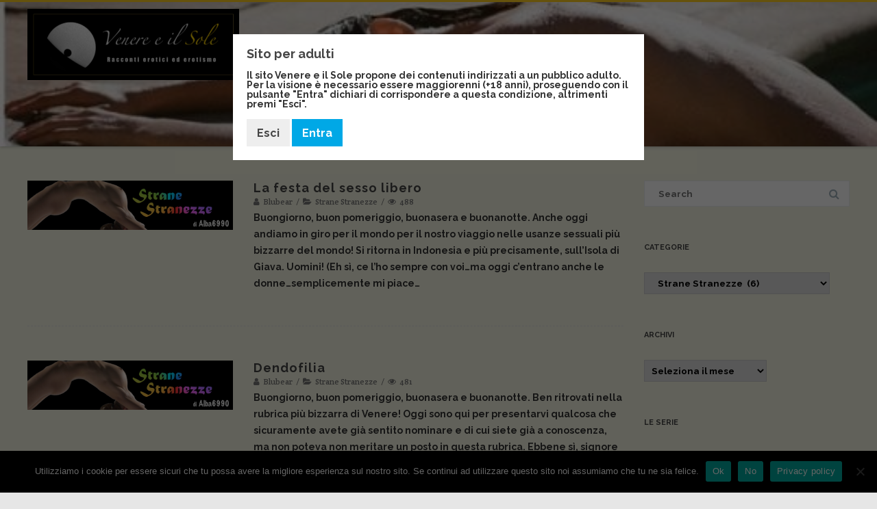

--- FILE ---
content_type: text/html; charset=UTF-8
request_url: https://veneresole.club/category/rubriche/strane-stranezze
body_size: 30233
content:


<!DOCTYPE html>
<html lang="it-IT">
<head>

	<meta charset="UTF-8" />
	<meta name="viewport" content="width=device-width" />
	
	<link rel="profile" href="http://gmpg.org/xfn/11" />
	<link rel="pingback" href="https://veneresole.club/xmlrpc.php" />
	
	<meta name='robots' content='index, follow, max-image-preview:large, max-snippet:-1, max-video-preview:-1' />

	<!-- This site is optimized with the Yoast SEO plugin v26.8 - https://yoast.com/product/yoast-seo-wordpress/ -->
	<title>Strane Stranezze Archivi - veneresole</title><link rel="stylesheet" id="siteground-optimizer-combined-css-1df0f17b9cab872d32b19c675bec4736" href="https://veneresole.club/wp-content/uploads/siteground-optimizer-assets/siteground-optimizer-combined-css-1df0f17b9cab872d32b19c675bec4736.css" media="all" /> <link rel="preload" href="https://veneresole.club/wp-content/uploads/siteground-optimizer-assets/siteground-optimizer-combined-css-1df0f17b9cab872d32b19c675bec4736.css" as="style">
	<meta name="description" content="Erotismo selezionato dal web per il buon livello qualitativo. Racconti erotici, rubriche, articoli e curiosità sul mondo erotico e dell&#039;erotismo." />
	<link rel="canonical" href="https://veneresole.club/category/rubriche/strane-stranezze" />
	<meta property="og:locale" content="it_IT" />
	<meta property="og:type" content="article" />
	<meta property="og:title" content="Strane Stranezze Archivi - veneresole" />
	<meta property="og:description" content="Erotismo selezionato dal web per il buon livello qualitativo. Racconti erotici, rubriche, articoli e curiosità sul mondo erotico e dell&#039;erotismo." />
	<meta property="og:url" content="https://veneresole.club/category/rubriche/strane-stranezze" />
	<meta property="og:site_name" content="veneresole" />
	<meta property="og:image" content="https://veneresole.club/wp-content/uploads/2018/01/icona-ves.png" />
	<meta property="og:image:width" content="512" />
	<meta property="og:image:height" content="512" />
	<meta property="og:image:type" content="image/png" />
	<meta name="twitter:card" content="summary_large_image" />
	<script type="application/ld+json" class="yoast-schema-graph">{"@context":"https://schema.org","@graph":[{"@type":"CollectionPage","@id":"https://veneresole.club/category/rubriche/strane-stranezze","url":"https://veneresole.club/category/rubriche/strane-stranezze","name":"Strane Stranezze Archivi - veneresole","isPartOf":{"@id":"https://veneresole.club/#website"},"primaryImageOfPage":{"@id":"https://veneresole.club/category/rubriche/strane-stranezze#primaryimage"},"image":{"@id":"https://veneresole.club/category/rubriche/strane-stranezze#primaryimage"},"thumbnailUrl":"https://veneresole.club/wp-content/uploads/2018/04/tumblr_inline_owjpjkHXm01skrxhm_500-14.png","description":"Erotismo selezionato dal web per il buon livello qualitativo. Racconti erotici, rubriche, articoli e curiosità sul mondo erotico e dell'erotismo.","breadcrumb":{"@id":"https://veneresole.club/category/rubriche/strane-stranezze#breadcrumb"},"inLanguage":"it-IT"},{"@type":"ImageObject","inLanguage":"it-IT","@id":"https://veneresole.club/category/rubriche/strane-stranezze#primaryimage","url":"https://veneresole.club/wp-content/uploads/2018/04/tumblr_inline_owjpjkHXm01skrxhm_500-14.png","contentUrl":"https://veneresole.club/wp-content/uploads/2018/04/tumblr_inline_owjpjkHXm01skrxhm_500-14.png","width":500,"height":120},{"@type":"BreadcrumbList","@id":"https://veneresole.club/category/rubriche/strane-stranezze#breadcrumb","itemListElement":[{"@type":"ListItem","position":1,"name":"Home","item":"https://veneresole.club/"},{"@type":"ListItem","position":2,"name":"Rubriche","item":"https://veneresole.club/category/rubriche"},{"@type":"ListItem","position":3,"name":"Strane Stranezze"}]},{"@type":"WebSite","@id":"https://veneresole.club/#website","url":"https://veneresole.club/","name":"veneresole","description":"Racconti erotici ed erotismo di qualità","publisher":{"@id":"https://veneresole.club/#organization"},"potentialAction":[{"@type":"SearchAction","target":{"@type":"EntryPoint","urlTemplate":"https://veneresole.club/?s={search_term_string}"},"query-input":{"@type":"PropertyValueSpecification","valueRequired":true,"valueName":"search_term_string"}}],"inLanguage":"it-IT"},{"@type":"Organization","@id":"https://veneresole.club/#organization","name":"Venere e il Sole","url":"https://veneresole.club/","logo":{"@type":"ImageObject","inLanguage":"it-IT","@id":"https://veneresole.club/#/schema/logo/image/","url":"https://i2.wp.com/veneresole.club/wp-content/uploads/2018/05/header.png?fit=844%2C287&ssl=1","contentUrl":"https://i2.wp.com/veneresole.club/wp-content/uploads/2018/05/header.png?fit=844%2C287&ssl=1","width":844,"height":287,"caption":"Venere e il Sole"},"image":{"@id":"https://veneresole.club/#/schema/logo/image/"},"sameAs":["https://m.facebook.com/venereeilsole"]}]}</script>
	<!-- / Yoast SEO plugin. -->


<link href='https://fonts.gstatic.com' crossorigin rel='preconnect' />
<link rel="alternate" type="application/rss+xml" title="veneresole &raquo; Feed" href="https://veneresole.club/feed" />
<link rel="alternate" type="application/rss+xml" title="veneresole &raquo; Feed dei commenti" href="https://veneresole.club/comments/feed" />
<link rel="alternate" type="text/calendar" title="veneresole &raquo; iCal Feed" href="https://veneresole.club/events/?ical=1" />
<link rel="alternate" type="application/rss+xml" title="veneresole &raquo; Strane Stranezze Feed della categoria" href="https://veneresole.club/category/rubriche/strane-stranezze/feed" />
		<!-- This site uses the Google Analytics by ExactMetrics plugin v8.11.1 - Using Analytics tracking - https://www.exactmetrics.com/ -->
							<script src="//www.googletagmanager.com/gtag/js?id=G-BB3CW6PLH6"  data-cfasync="false" data-wpfc-render="false" type="text/javascript" async></script>
			<script data-cfasync="false" data-wpfc-render="false" type="text/javascript">
				var em_version = '8.11.1';
				var em_track_user = true;
				var em_no_track_reason = '';
								var ExactMetricsDefaultLocations = {"page_location":"https:\/\/veneresole.club\/category\/rubriche\/strane-stranezze\/"};
								if ( typeof ExactMetricsPrivacyGuardFilter === 'function' ) {
					var ExactMetricsLocations = (typeof ExactMetricsExcludeQuery === 'object') ? ExactMetricsPrivacyGuardFilter( ExactMetricsExcludeQuery ) : ExactMetricsPrivacyGuardFilter( ExactMetricsDefaultLocations );
				} else {
					var ExactMetricsLocations = (typeof ExactMetricsExcludeQuery === 'object') ? ExactMetricsExcludeQuery : ExactMetricsDefaultLocations;
				}

								var disableStrs = [
										'ga-disable-G-BB3CW6PLH6',
									];

				/* Function to detect opted out users */
				function __gtagTrackerIsOptedOut() {
					for (var index = 0; index < disableStrs.length; index++) {
						if (document.cookie.indexOf(disableStrs[index] + '=true') > -1) {
							return true;
						}
					}

					return false;
				}

				/* Disable tracking if the opt-out cookie exists. */
				if (__gtagTrackerIsOptedOut()) {
					for (var index = 0; index < disableStrs.length; index++) {
						window[disableStrs[index]] = true;
					}
				}

				/* Opt-out function */
				function __gtagTrackerOptout() {
					for (var index = 0; index < disableStrs.length; index++) {
						document.cookie = disableStrs[index] + '=true; expires=Thu, 31 Dec 2099 23:59:59 UTC; path=/';
						window[disableStrs[index]] = true;
					}
				}

				if ('undefined' === typeof gaOptout) {
					function gaOptout() {
						__gtagTrackerOptout();
					}
				}
								window.dataLayer = window.dataLayer || [];

				window.ExactMetricsDualTracker = {
					helpers: {},
					trackers: {},
				};
				if (em_track_user) {
					function __gtagDataLayer() {
						dataLayer.push(arguments);
					}

					function __gtagTracker(type, name, parameters) {
						if (!parameters) {
							parameters = {};
						}

						if (parameters.send_to) {
							__gtagDataLayer.apply(null, arguments);
							return;
						}

						if (type === 'event') {
														parameters.send_to = exactmetrics_frontend.v4_id;
							var hookName = name;
							if (typeof parameters['event_category'] !== 'undefined') {
								hookName = parameters['event_category'] + ':' + name;
							}

							if (typeof ExactMetricsDualTracker.trackers[hookName] !== 'undefined') {
								ExactMetricsDualTracker.trackers[hookName](parameters);
							} else {
								__gtagDataLayer('event', name, parameters);
							}
							
						} else {
							__gtagDataLayer.apply(null, arguments);
						}
					}

					__gtagTracker('js', new Date());
					__gtagTracker('set', {
						'developer_id.dNDMyYj': true,
											});
					if ( ExactMetricsLocations.page_location ) {
						__gtagTracker('set', ExactMetricsLocations);
					}
										__gtagTracker('config', 'G-BB3CW6PLH6', {"forceSSL":"true","link_attribution":"true"} );
										window.gtag = __gtagTracker;										(function () {
						/* https://developers.google.com/analytics/devguides/collection/analyticsjs/ */
						/* ga and __gaTracker compatibility shim. */
						var noopfn = function () {
							return null;
						};
						var newtracker = function () {
							return new Tracker();
						};
						var Tracker = function () {
							return null;
						};
						var p = Tracker.prototype;
						p.get = noopfn;
						p.set = noopfn;
						p.send = function () {
							var args = Array.prototype.slice.call(arguments);
							args.unshift('send');
							__gaTracker.apply(null, args);
						};
						var __gaTracker = function () {
							var len = arguments.length;
							if (len === 0) {
								return;
							}
							var f = arguments[len - 1];
							if (typeof f !== 'object' || f === null || typeof f.hitCallback !== 'function') {
								if ('send' === arguments[0]) {
									var hitConverted, hitObject = false, action;
									if ('event' === arguments[1]) {
										if ('undefined' !== typeof arguments[3]) {
											hitObject = {
												'eventAction': arguments[3],
												'eventCategory': arguments[2],
												'eventLabel': arguments[4],
												'value': arguments[5] ? arguments[5] : 1,
											}
										}
									}
									if ('pageview' === arguments[1]) {
										if ('undefined' !== typeof arguments[2]) {
											hitObject = {
												'eventAction': 'page_view',
												'page_path': arguments[2],
											}
										}
									}
									if (typeof arguments[2] === 'object') {
										hitObject = arguments[2];
									}
									if (typeof arguments[5] === 'object') {
										Object.assign(hitObject, arguments[5]);
									}
									if ('undefined' !== typeof arguments[1].hitType) {
										hitObject = arguments[1];
										if ('pageview' === hitObject.hitType) {
											hitObject.eventAction = 'page_view';
										}
									}
									if (hitObject) {
										action = 'timing' === arguments[1].hitType ? 'timing_complete' : hitObject.eventAction;
										hitConverted = mapArgs(hitObject);
										__gtagTracker('event', action, hitConverted);
									}
								}
								return;
							}

							function mapArgs(args) {
								var arg, hit = {};
								var gaMap = {
									'eventCategory': 'event_category',
									'eventAction': 'event_action',
									'eventLabel': 'event_label',
									'eventValue': 'event_value',
									'nonInteraction': 'non_interaction',
									'timingCategory': 'event_category',
									'timingVar': 'name',
									'timingValue': 'value',
									'timingLabel': 'event_label',
									'page': 'page_path',
									'location': 'page_location',
									'title': 'page_title',
									'referrer' : 'page_referrer',
								};
								for (arg in args) {
																		if (!(!args.hasOwnProperty(arg) || !gaMap.hasOwnProperty(arg))) {
										hit[gaMap[arg]] = args[arg];
									} else {
										hit[arg] = args[arg];
									}
								}
								return hit;
							}

							try {
								f.hitCallback();
							} catch (ex) {
							}
						};
						__gaTracker.create = newtracker;
						__gaTracker.getByName = newtracker;
						__gaTracker.getAll = function () {
							return [];
						};
						__gaTracker.remove = noopfn;
						__gaTracker.loaded = true;
						window['__gaTracker'] = __gaTracker;
					})();
									} else {
										console.log("");
					(function () {
						function __gtagTracker() {
							return null;
						}

						window['__gtagTracker'] = __gtagTracker;
						window['gtag'] = __gtagTracker;
					})();
									}
			</script>
							<!-- / Google Analytics by ExactMetrics -->
		<style id='wp-img-auto-sizes-contain-inline-css' type='text/css'>
img:is([sizes=auto i],[sizes^="auto," i]){contain-intrinsic-size:3000px 1500px}
/*# sourceURL=wp-img-auto-sizes-contain-inline-css */
</style>




<style id='wp-emoji-styles-inline-css' type='text/css'>

	img.wp-smiley, img.emoji {
		display: inline !important;
		border: none !important;
		box-shadow: none !important;
		height: 1em !important;
		width: 1em !important;
		margin: 0 0.07em !important;
		vertical-align: -0.1em !important;
		background: none !important;
		padding: 0 !important;
	}
/*# sourceURL=wp-emoji-styles-inline-css */
</style>

<style id='classic-theme-styles-inline-css' type='text/css'>
/*! This file is auto-generated */
.wp-block-button__link{color:#fff;background-color:#32373c;border-radius:9999px;box-shadow:none;text-decoration:none;padding:calc(.667em + 2px) calc(1.333em + 2px);font-size:1.125em}.wp-block-file__button{background:#32373c;color:#fff;text-decoration:none}
/*# sourceURL=/wp-includes/css/classic-themes.min.css */
</style>
<style id='wppb-edit-profile-style-inline-css' type='text/css'>


/*# sourceURL=https://veneresole.club/wp-content/plugins/profile-builder/assets/misc/gutenberg/blocks/build/edit-profile/style-index.css */
</style>
<style id='wppb-login-style-inline-css' type='text/css'>


/*# sourceURL=https://veneresole.club/wp-content/plugins/profile-builder/assets/misc/gutenberg/blocks/build/login/style-index.css */
</style>
<style id='wppb-recover-password-style-inline-css' type='text/css'>


/*# sourceURL=https://veneresole.club/wp-content/plugins/profile-builder/assets/misc/gutenberg/blocks/build/recover-password/style-index.css */
</style>
<style id='wppb-register-style-inline-css' type='text/css'>


/*# sourceURL=https://veneresole.club/wp-content/plugins/profile-builder/assets/misc/gutenberg/blocks/build/register/style-index.css */
</style>
<style id='global-styles-inline-css' type='text/css'>
:root{--wp--preset--aspect-ratio--square: 1;--wp--preset--aspect-ratio--4-3: 4/3;--wp--preset--aspect-ratio--3-4: 3/4;--wp--preset--aspect-ratio--3-2: 3/2;--wp--preset--aspect-ratio--2-3: 2/3;--wp--preset--aspect-ratio--16-9: 16/9;--wp--preset--aspect-ratio--9-16: 9/16;--wp--preset--color--black: #000000;--wp--preset--color--cyan-bluish-gray: #abb8c3;--wp--preset--color--white: #ffffff;--wp--preset--color--pale-pink: #f78da7;--wp--preset--color--vivid-red: #cf2e2e;--wp--preset--color--luminous-vivid-orange: #ff6900;--wp--preset--color--luminous-vivid-amber: #fcb900;--wp--preset--color--light-green-cyan: #7bdcb5;--wp--preset--color--vivid-green-cyan: #00d084;--wp--preset--color--pale-cyan-blue: #8ed1fc;--wp--preset--color--vivid-cyan-blue: #0693e3;--wp--preset--color--vivid-purple: #9b51e0;--wp--preset--gradient--vivid-cyan-blue-to-vivid-purple: linear-gradient(135deg,rgb(6,147,227) 0%,rgb(155,81,224) 100%);--wp--preset--gradient--light-green-cyan-to-vivid-green-cyan: linear-gradient(135deg,rgb(122,220,180) 0%,rgb(0,208,130) 100%);--wp--preset--gradient--luminous-vivid-amber-to-luminous-vivid-orange: linear-gradient(135deg,rgb(252,185,0) 0%,rgb(255,105,0) 100%);--wp--preset--gradient--luminous-vivid-orange-to-vivid-red: linear-gradient(135deg,rgb(255,105,0) 0%,rgb(207,46,46) 100%);--wp--preset--gradient--very-light-gray-to-cyan-bluish-gray: linear-gradient(135deg,rgb(238,238,238) 0%,rgb(169,184,195) 100%);--wp--preset--gradient--cool-to-warm-spectrum: linear-gradient(135deg,rgb(74,234,220) 0%,rgb(151,120,209) 20%,rgb(207,42,186) 40%,rgb(238,44,130) 60%,rgb(251,105,98) 80%,rgb(254,248,76) 100%);--wp--preset--gradient--blush-light-purple: linear-gradient(135deg,rgb(255,206,236) 0%,rgb(152,150,240) 100%);--wp--preset--gradient--blush-bordeaux: linear-gradient(135deg,rgb(254,205,165) 0%,rgb(254,45,45) 50%,rgb(107,0,62) 100%);--wp--preset--gradient--luminous-dusk: linear-gradient(135deg,rgb(255,203,112) 0%,rgb(199,81,192) 50%,rgb(65,88,208) 100%);--wp--preset--gradient--pale-ocean: linear-gradient(135deg,rgb(255,245,203) 0%,rgb(182,227,212) 50%,rgb(51,167,181) 100%);--wp--preset--gradient--electric-grass: linear-gradient(135deg,rgb(202,248,128) 0%,rgb(113,206,126) 100%);--wp--preset--gradient--midnight: linear-gradient(135deg,rgb(2,3,129) 0%,rgb(40,116,252) 100%);--wp--preset--font-size--small: 13px;--wp--preset--font-size--medium: 20px;--wp--preset--font-size--large: 36px;--wp--preset--font-size--x-large: 42px;--wp--preset--spacing--20: 0.44rem;--wp--preset--spacing--30: 0.67rem;--wp--preset--spacing--40: 1rem;--wp--preset--spacing--50: 1.5rem;--wp--preset--spacing--60: 2.25rem;--wp--preset--spacing--70: 3.38rem;--wp--preset--spacing--80: 5.06rem;--wp--preset--shadow--natural: 6px 6px 9px rgba(0, 0, 0, 0.2);--wp--preset--shadow--deep: 12px 12px 50px rgba(0, 0, 0, 0.4);--wp--preset--shadow--sharp: 6px 6px 0px rgba(0, 0, 0, 0.2);--wp--preset--shadow--outlined: 6px 6px 0px -3px rgb(255, 255, 255), 6px 6px rgb(0, 0, 0);--wp--preset--shadow--crisp: 6px 6px 0px rgb(0, 0, 0);}:where(.is-layout-flex){gap: 0.5em;}:where(.is-layout-grid){gap: 0.5em;}body .is-layout-flex{display: flex;}.is-layout-flex{flex-wrap: wrap;align-items: center;}.is-layout-flex > :is(*, div){margin: 0;}body .is-layout-grid{display: grid;}.is-layout-grid > :is(*, div){margin: 0;}:where(.wp-block-columns.is-layout-flex){gap: 2em;}:where(.wp-block-columns.is-layout-grid){gap: 2em;}:where(.wp-block-post-template.is-layout-flex){gap: 1.25em;}:where(.wp-block-post-template.is-layout-grid){gap: 1.25em;}.has-black-color{color: var(--wp--preset--color--black) !important;}.has-cyan-bluish-gray-color{color: var(--wp--preset--color--cyan-bluish-gray) !important;}.has-white-color{color: var(--wp--preset--color--white) !important;}.has-pale-pink-color{color: var(--wp--preset--color--pale-pink) !important;}.has-vivid-red-color{color: var(--wp--preset--color--vivid-red) !important;}.has-luminous-vivid-orange-color{color: var(--wp--preset--color--luminous-vivid-orange) !important;}.has-luminous-vivid-amber-color{color: var(--wp--preset--color--luminous-vivid-amber) !important;}.has-light-green-cyan-color{color: var(--wp--preset--color--light-green-cyan) !important;}.has-vivid-green-cyan-color{color: var(--wp--preset--color--vivid-green-cyan) !important;}.has-pale-cyan-blue-color{color: var(--wp--preset--color--pale-cyan-blue) !important;}.has-vivid-cyan-blue-color{color: var(--wp--preset--color--vivid-cyan-blue) !important;}.has-vivid-purple-color{color: var(--wp--preset--color--vivid-purple) !important;}.has-black-background-color{background-color: var(--wp--preset--color--black) !important;}.has-cyan-bluish-gray-background-color{background-color: var(--wp--preset--color--cyan-bluish-gray) !important;}.has-white-background-color{background-color: var(--wp--preset--color--white) !important;}.has-pale-pink-background-color{background-color: var(--wp--preset--color--pale-pink) !important;}.has-vivid-red-background-color{background-color: var(--wp--preset--color--vivid-red) !important;}.has-luminous-vivid-orange-background-color{background-color: var(--wp--preset--color--luminous-vivid-orange) !important;}.has-luminous-vivid-amber-background-color{background-color: var(--wp--preset--color--luminous-vivid-amber) !important;}.has-light-green-cyan-background-color{background-color: var(--wp--preset--color--light-green-cyan) !important;}.has-vivid-green-cyan-background-color{background-color: var(--wp--preset--color--vivid-green-cyan) !important;}.has-pale-cyan-blue-background-color{background-color: var(--wp--preset--color--pale-cyan-blue) !important;}.has-vivid-cyan-blue-background-color{background-color: var(--wp--preset--color--vivid-cyan-blue) !important;}.has-vivid-purple-background-color{background-color: var(--wp--preset--color--vivid-purple) !important;}.has-black-border-color{border-color: var(--wp--preset--color--black) !important;}.has-cyan-bluish-gray-border-color{border-color: var(--wp--preset--color--cyan-bluish-gray) !important;}.has-white-border-color{border-color: var(--wp--preset--color--white) !important;}.has-pale-pink-border-color{border-color: var(--wp--preset--color--pale-pink) !important;}.has-vivid-red-border-color{border-color: var(--wp--preset--color--vivid-red) !important;}.has-luminous-vivid-orange-border-color{border-color: var(--wp--preset--color--luminous-vivid-orange) !important;}.has-luminous-vivid-amber-border-color{border-color: var(--wp--preset--color--luminous-vivid-amber) !important;}.has-light-green-cyan-border-color{border-color: var(--wp--preset--color--light-green-cyan) !important;}.has-vivid-green-cyan-border-color{border-color: var(--wp--preset--color--vivid-green-cyan) !important;}.has-pale-cyan-blue-border-color{border-color: var(--wp--preset--color--pale-cyan-blue) !important;}.has-vivid-cyan-blue-border-color{border-color: var(--wp--preset--color--vivid-cyan-blue) !important;}.has-vivid-purple-border-color{border-color: var(--wp--preset--color--vivid-purple) !important;}.has-vivid-cyan-blue-to-vivid-purple-gradient-background{background: var(--wp--preset--gradient--vivid-cyan-blue-to-vivid-purple) !important;}.has-light-green-cyan-to-vivid-green-cyan-gradient-background{background: var(--wp--preset--gradient--light-green-cyan-to-vivid-green-cyan) !important;}.has-luminous-vivid-amber-to-luminous-vivid-orange-gradient-background{background: var(--wp--preset--gradient--luminous-vivid-amber-to-luminous-vivid-orange) !important;}.has-luminous-vivid-orange-to-vivid-red-gradient-background{background: var(--wp--preset--gradient--luminous-vivid-orange-to-vivid-red) !important;}.has-very-light-gray-to-cyan-bluish-gray-gradient-background{background: var(--wp--preset--gradient--very-light-gray-to-cyan-bluish-gray) !important;}.has-cool-to-warm-spectrum-gradient-background{background: var(--wp--preset--gradient--cool-to-warm-spectrum) !important;}.has-blush-light-purple-gradient-background{background: var(--wp--preset--gradient--blush-light-purple) !important;}.has-blush-bordeaux-gradient-background{background: var(--wp--preset--gradient--blush-bordeaux) !important;}.has-luminous-dusk-gradient-background{background: var(--wp--preset--gradient--luminous-dusk) !important;}.has-pale-ocean-gradient-background{background: var(--wp--preset--gradient--pale-ocean) !important;}.has-electric-grass-gradient-background{background: var(--wp--preset--gradient--electric-grass) !important;}.has-midnight-gradient-background{background: var(--wp--preset--gradient--midnight) !important;}.has-small-font-size{font-size: var(--wp--preset--font-size--small) !important;}.has-medium-font-size{font-size: var(--wp--preset--font-size--medium) !important;}.has-large-font-size{font-size: var(--wp--preset--font-size--large) !important;}.has-x-large-font-size{font-size: var(--wp--preset--font-size--x-large) !important;}
:where(.wp-block-post-template.is-layout-flex){gap: 1.25em;}:where(.wp-block-post-template.is-layout-grid){gap: 1.25em;}
:where(.wp-block-term-template.is-layout-flex){gap: 1.25em;}:where(.wp-block-term-template.is-layout-grid){gap: 1.25em;}
:where(.wp-block-columns.is-layout-flex){gap: 2em;}:where(.wp-block-columns.is-layout-grid){gap: 2em;}
:root :where(.wp-block-pullquote){font-size: 1.5em;line-height: 1.6;}
/*# sourceURL=global-styles-inline-css */
</style>










<style id='ez-toc-inline-css' type='text/css'>
div#ez-toc-container .ez-toc-title {font-size: 120%;}div#ez-toc-container .ez-toc-title {font-weight: 500;}div#ez-toc-container ul li , div#ez-toc-container ul li a {font-size: 95%;}div#ez-toc-container ul li , div#ez-toc-container ul li a {font-weight: 500;}div#ez-toc-container nav ul ul li {font-size: 90%;}.ez-toc-box-title {font-weight: bold; margin-bottom: 10px; text-align: center; text-transform: uppercase; letter-spacing: 1px; color: #666; padding-bottom: 5px;position:absolute;top:-4%;left:5%;background-color: inherit;transition: top 0.3s ease;}.ez-toc-box-title.toc-closed {top:-25%;}
/*# sourceURL=ez-toc-inline-css */
</style>








<link rel='stylesheet' id='f2-tumblr-widget-custom-style-f2-tumblr-widget-REPLACE_TO_ID-css' href='https://veneresole.club/wp-admin/admin-ajax.php?action=f2_tumblr_dynamic_css&#038;ver=6.9' type='text/css' media='all' />





<!--n2css--><!--n2js--><script type="text/javascript" id="layerslider-greensock-js-extra">
/* <![CDATA[ */
var LS_Meta = {"v":"6.9.2"};
//# sourceURL=layerslider-greensock-js-extra
/* ]]> */
</script>
<script type="text/javascript" src="https://veneresole.club/wp-content/plugins/LayerSlider/static/layerslider/js/greensock.js?ver=1.19.0" id="layerslider-greensock-js"></script>
<script type="text/javascript" src="https://veneresole.club/wp-includes/js/jquery/jquery.min.js?ver=3.7.1" id="jquery-core-js"></script>
<script type="text/javascript" src="https://veneresole.club/wp-includes/js/jquery/jquery-migrate.min.js?ver=3.4.1" id="jquery-migrate-js"></script>
<script type="text/javascript" src="https://veneresole.club/wp-content/plugins/LayerSlider/static/layerslider/js/layerslider.kreaturamedia.jquery.js?ver=6.9.2" id="layerslider-js"></script>
<script type="text/javascript" src="https://veneresole.club/wp-content/plugins/LayerSlider/static/layerslider/js/layerslider.transitions.js?ver=6.9.2" id="layerslider-transitions-js"></script>
<script type="text/javascript" src="https://veneresole.club/wp-content/plugins/google-analytics-dashboard-for-wp/assets/js/frontend-gtag.min.js?ver=8.11.1" id="exactmetrics-frontend-script-js" async="async" data-wp-strategy="async"></script>
<script data-cfasync="false" data-wpfc-render="false" type="text/javascript" id='exactmetrics-frontend-script-js-extra'>/* <![CDATA[ */
var exactmetrics_frontend = {"js_events_tracking":"true","download_extensions":"doc,pdf,ppt,zip,xls,docx,pptx,xlsx","inbound_paths":"[{\"path\":\"\\\/go\\\/\",\"label\":\"affiliate\"},{\"path\":\"\\\/recommend\\\/\",\"label\":\"affiliate\"}]","home_url":"https:\/\/veneresole.club","hash_tracking":"false","v4_id":"G-BB3CW6PLH6"};/* ]]> */
</script>
<script type="text/javascript" id="cookie-notice-front-js-before">
/* <![CDATA[ */
var cnArgs = {"ajaxUrl":"https:\/\/veneresole.club\/wp-admin\/admin-ajax.php","nonce":"aae436c8c0","hideEffect":"fade","position":"bottom","onScroll":false,"onScrollOffset":100,"onClick":false,"cookieName":"cookie_notice_accepted","cookieTime":2592000,"cookieTimeRejected":2592000,"globalCookie":false,"redirection":false,"cache":false,"revokeCookies":false,"revokeCookiesOpt":"automatic"};

//# sourceURL=cookie-notice-front-js-before
/* ]]> */
</script>
<script type="text/javascript" src="https://veneresole.club/wp-content/plugins/cookie-notice/js/front.min.js?ver=2.5.11" id="cookie-notice-front-js"></script>
<script type="text/javascript" src="https://veneresole.club/wp-content/plugins/user-submitted-posts/resources/jquery.chosen.js?ver=20260113" id="usp_chosen-js"></script>
<script type="text/javascript" src="https://veneresole.club/wp-content/plugins/user-submitted-posts/resources/jquery.cookie.js?ver=20260113" id="usp_cookie-js"></script>
<script type="text/javascript" src="https://veneresole.club/wp-content/plugins/user-submitted-posts/resources/jquery.parsley.min.js?ver=20260113" id="usp_parsley-js"></script>
<script type="text/javascript" id="usp_core-js-before">
/* <![CDATA[ */
var usp_custom_field = "usp_custom_field"; var usp_custom_field_2 = ""; var usp_custom_checkbox = "usp_custom_checkbox"; var usp_case_sensitivity = "false"; var usp_min_images = 0; var usp_max_images = 10; var usp_parsley_error = "Risposta errata."; var usp_multiple_cats = 1; var usp_existing_tags = 0; var usp_recaptcha_disp = "hide"; var usp_recaptcha_vers = "2"; var usp_recaptcha_key = ""; var challenge_nonce = "271ef924f6"; var ajax_url = "https:\/\/veneresole.club\/wp-admin\/admin-ajax.php"; 
//# sourceURL=usp_core-js-before
/* ]]> */
</script>
<script type="text/javascript" src="https://veneresole.club/wp-content/plugins/user-submitted-posts/resources/jquery.usp.core.js?ver=20260113" id="usp_core-js"></script>
<script type="text/javascript" src="https://veneresole.club/wp-content/plugins/vision-core/assets/js/shortcodes.js?ver=1.2.1" id="vision-shortcodes-js"></script>
<script type="text/javascript" id="agama-plugins-js-extra">
/* <![CDATA[ */
var plugin = {"slider":"","header_image_particles":"1","slider_particles":""};
//# sourceURL=agama-plugins-js-extra
/* ]]> */
</script>
<script type="text/javascript" src="https://veneresole.club/wp-content/themes/agama-pro/assets/js/plugins.js?ver=1.4.9.3" id="agama-plugins-js"></script>
<meta name="generator" content="Powered by LayerSlider 6.9.2 - Multi-Purpose, Responsive, Parallax, Mobile-Friendly Slider Plugin for WordPress." />
<!-- LayerSlider updates and docs at: https://layerslider.kreaturamedia.com -->
<link rel="https://api.w.org/" href="https://veneresole.club/wp-json/" /><link rel="alternate" title="JSON" type="application/json" href="https://veneresole.club/wp-json/wp/v2/categories/22" /><link rel="EditURI" type="application/rsd+xml" title="RSD" href="https://veneresole.club/xmlrpc.php?rsd" />
<meta name="generator" content="WordPress 6.9" />
<meta name="generator" content="performance-lab 4.0.1; plugins: ">
<script type="text/javascript">
(function(url){
	if(/(?:Chrome\/26\.0\.1410\.63 Safari\/537\.31|WordfenceTestMonBot)/.test(navigator.userAgent)){ return; }
	var addEvent = function(evt, handler) {
		if (window.addEventListener) {
			document.addEventListener(evt, handler, false);
		} else if (window.attachEvent) {
			document.attachEvent('on' + evt, handler);
		}
	};
	var removeEvent = function(evt, handler) {
		if (window.removeEventListener) {
			document.removeEventListener(evt, handler, false);
		} else if (window.detachEvent) {
			document.detachEvent('on' + evt, handler);
		}
	};
	var evts = 'contextmenu dblclick drag dragend dragenter dragleave dragover dragstart drop keydown keypress keyup mousedown mousemove mouseout mouseover mouseup mousewheel scroll'.split(' ');
	var logHuman = function() {
		if (window.wfLogHumanRan) { return; }
		window.wfLogHumanRan = true;
		var wfscr = document.createElement('script');
		wfscr.type = 'text/javascript';
		wfscr.async = true;
		wfscr.src = url + '&r=' + Math.random();
		(document.getElementsByTagName('head')[0]||document.getElementsByTagName('body')[0]).appendChild(wfscr);
		for (var i = 0; i < evts.length; i++) {
			removeEvent(evts[i], logHuman);
		}
	};
	for (var i = 0; i < evts.length; i++) {
		addEvent(evts[i], logHuman);
	}
})('//veneresole.club/?wordfence_lh=1&hid=6D2B1EDDAA542F2215630B6095D6F19E');
</script><meta name="tec-api-version" content="v1"><meta name="tec-api-origin" content="https://veneresole.club"><link rel="alternate" href="https://veneresole.club/wp-json/tribe/events/v1/" />
        <script type="text/javascript">
            var jQueryMigrateHelperHasSentDowngrade = false;

			window.onerror = function( msg, url, line, col, error ) {
				// Break out early, do not processing if a downgrade reqeust was already sent.
				if ( jQueryMigrateHelperHasSentDowngrade ) {
					return true;
                }

				var xhr = new XMLHttpRequest();
				var nonce = 'c6185b2d85';
				var jQueryFunctions = [
					'andSelf',
					'browser',
					'live',
					'boxModel',
					'support.boxModel',
					'size',
					'swap',
					'clean',
					'sub',
                ];
				var match_pattern = /\)\.(.+?) is not a function/;
                var erroredFunction = msg.match( match_pattern );

                // If there was no matching functions, do not try to downgrade.
                if ( null === erroredFunction || typeof erroredFunction !== 'object' || typeof erroredFunction[1] === "undefined" || -1 === jQueryFunctions.indexOf( erroredFunction[1] ) ) {
                    return true;
                }

                // Set that we've now attempted a downgrade request.
                jQueryMigrateHelperHasSentDowngrade = true;

				xhr.open( 'POST', 'https://veneresole.club/wp-admin/admin-ajax.php' );
				xhr.setRequestHeader( 'Content-Type', 'application/x-www-form-urlencoded' );
				xhr.onload = function () {
					var response,
                        reload = false;

					if ( 200 === xhr.status ) {
                        try {
                        	response = JSON.parse( xhr.response );

                        	reload = response.data.reload;
                        } catch ( e ) {
                        	reload = false;
                        }
                    }

					// Automatically reload the page if a deprecation caused an automatic downgrade, ensure visitors get the best possible experience.
					if ( reload ) {
						location.reload();
                    }
				};

				xhr.send( encodeURI( 'action=jquery-migrate-downgrade-version&_wpnonce=' + nonce ) );

				// Suppress error alerts in older browsers
				return true;
			}
        </script>

		<!--[if lt IE 9]><script src="https://veneresole.club/wp-content/themes/agama-pro/assets/js/html5.js"></script><![endif]--><style type="text/css" id="agama-customize-css">.site-header .sticky-header.sticky-header-shrink h1,.site-header .sticky-header.sticky-header-shrink h1 a,.sticky-header-shrink .sticky-nav li a { line-height: 87px; }@media screen and (min-width:992px) {#masthead .pull-left, #masthead .site-title {float: none;text-align: center;}#masthead .pull-right {float: none;width: 100%;}#masthead .sticky-header ul {float: none;}}#main-wrapper { max-width: 100%; }.site-header .sticky-header .sticky-header-inner, .vision-row, .footer-sub-wrapper {max-width: 1200px;}#page-title .container {width: 1200px;}.comment-content .comment-author cite {background-color:#ff1e1e;border: 1px solid #ff1e1e;}blockquote {border-left: 3px solid #ff1e1e;}.vision_tabs #tabs li.active a {border-top: 3px solid #ff1e1e;}</style><meta name="generator" content="Elementor 3.34.3; features: additional_custom_breakpoints; settings: css_print_method-external, google_font-enabled, font_display-auto">
			<style>
				.e-con.e-parent:nth-of-type(n+4):not(.e-lazyloaded):not(.e-no-lazyload),
				.e-con.e-parent:nth-of-type(n+4):not(.e-lazyloaded):not(.e-no-lazyload) * {
					background-image: none !important;
				}
				@media screen and (max-height: 1024px) {
					.e-con.e-parent:nth-of-type(n+3):not(.e-lazyloaded):not(.e-no-lazyload),
					.e-con.e-parent:nth-of-type(n+3):not(.e-lazyloaded):not(.e-no-lazyload) * {
						background-image: none !important;
					}
				}
				@media screen and (max-height: 640px) {
					.e-con.e-parent:nth-of-type(n+2):not(.e-lazyloaded):not(.e-no-lazyload),
					.e-con.e-parent:nth-of-type(n+2):not(.e-lazyloaded):not(.e-no-lazyload) * {
						background-image: none !important;
					}
				}
			</style>
			<style type="text/css" id="custom-background-css">
body.custom-background { background-image: url("https://veneresole.club/wp-content/uploads/2022/08/1633794791_10-boomba-club-p-erotic-black-and-white-erotika-10_lw.webp"); background-position: left top; background-size: cover; background-repeat: no-repeat; background-attachment: fixed; }
</style>
	<link rel="icon" href="https://veneresole.club/wp-content/uploads/2018/03/cropped-vs-header-150x150.png" sizes="32x32" />
<link rel="icon" href="https://veneresole.club/wp-content/uploads/2018/03/cropped-vs-header-300x300.png" sizes="192x192" />
<link rel="apple-touch-icon" href="https://veneresole.club/wp-content/uploads/2018/03/cropped-vs-header-300x300.png" />
<meta name="msapplication-TileImage" content="https://veneresole.club/wp-content/uploads/2018/03/cropped-vs-header-300x300.png" />
<style id="kirki-inline-styles">#masthead .site-title a{color:#fece20;font-family:Crete Round;font-size:35px;}#masthead .site-title a:hover{color:#fefe20;}body{font-family:Raleway;font-size:14px;text-transform:none;color:#333;}li.vision-main-menu-cart .agama-cart-content, .footer-widgets,.woocommerce{border-top-color:#ff1e1e;}.top-navigation li ul li a:hover, .top-navigation li ul li a:focus, .main-navigation li ul li a:hover, .sticky-nav > li > ul.sub-menu > li:hover, .woocommerce{border-left-color:#ff1e1e;}.woocommerce{background:#ff1e1e;}.top-search-trigger.active{color:#ff1e1e!important;}.vision-search-form .vision-search-submit:hover, .vision-search-box i.fa-search, .thx_msg, #vision-pagination span, .entry-date .entry-date .format-box i, .entry-content .more-link, .format-box i, #comments .comments-title span, #respond .comment-reply-title span, .portfolio-overlay a:hover, .agama-cart-action span.agama-checkout-price,.woocommerce{color:#ff1e1e;}.fancy-title.title-bottom-border h1, .fancy-title.title-bottom-border h2, .fancy-title.title-bottom-border h3, .fancy-title.title-bottom-border h4, .fancy-title.title-bottom-border h5, .fancy-title.title-bottom-border h6, .search__input, .sm-form-control:focus, .cart-product-thumbnail img:hover, #vision-pagination span.current, .agama-cart-item-image:hover{border-color:#ff1e1e;}input[type="submit"], .button, .button-3d:hover, .tagcloud a:hover, .entry-date .date-box, #respond #submit, .owl-theme .owl-controls .owl-nav [class*=owl-]:hover, .owl-theme .owl-dots .owl-dot span, .testimonial .flex-control-nav li a, #portfolio-filter li.activeFilter a, .portfolio-shuffle:hover, .feature-box .fbox-icon i, .feature-box .fbox-icon img, #vision-pagination span.current, #toTop:hover{background-color:#ff1e1e;}.loader-ellips__dot, .footer-widgets .widget-title:after{background:#ff1e1e;}.sticky-nav > ul > li > ul > li > ul > li:hover, .sticky-nav > li > ul > li > ul > li:hover, .vision-main-menu-cart .cart_count:before, #agama_wc_cart .cart_count:before{border-right-color:#ff1e1e;}.top-navigation li ul, .main-navigation li ul, .main-navigation .current-menu-item > a, .main-navigation .current-menu-ancestor > a:not(.sub-menu-link), .main-navigation .current_page_item > a:not(.sub-menu-link), .main-navigation .current_page_ancestor > a:not(.sub-menu-link), .sticky-nav > li.current_page_item a:not(.sub-menu-link), .sticky-nav > li.current-menu-item a:not(.sub-menu-link), .sticky-nav > li > ul, .sticky-nav > ul > li > ul > li > ul, .sticky-nav > li > ul > li > ul, .entry-content .more-link{border-bottom-color:#ff1e1e;}footer#colophon .site-info a:hover{color:#ff1e1e;}a, #vision-pagination a{color:#0420d0;}a:hover, h1 a:hover, h2 a:hover, h3 a:hover, h4 a:hover, h5 a:hover, h6 a:hover, .entry-title a:hover, .single-line-meta a:hover, .widget-area .widget a:hover, footer[role="contentinfo"] a:hover, .product_title h3:hover, #portfolio-filter li a:hover, .portfolio-desc h3 a:hover, nav[role="navigation"]:hover, nav[role="navigation"] .nav-next a:hover, nav[role="navigation"] .nav-previous a:hover, a[rel="next"]:hover, a[rel="prev"]:hover, #secondary .cat-item a:hover, .agama-cart-item-desc a:hover{color:#fece20;}h1, h1 a{font-family:Raleway;font-size:20px;font-weight:600;text-transform:none;color:#444;}h2, h2 a{font-family:Raleway;font-size:18px;font-weight:600;text-transform:none;color:#444;}h3, h3 a{font-family:Raleway;font-size:16px;font-weight:600;text-transform:none;color:#444;}h4, h4 a{font-family:Raleway;font-size:14px;font-weight:600;text-transform:none;color:#444;}h5, h5 a{font-family:Raleway;font-size:13px;font-weight:600;text-transform:none;color:#444;}h6, h6 a{font-family:Raleway;font-size:12px;font-weight:600;text-transform:none;color:#444;}body.page h1.entry-title{font-family:Raleway;font-size:22px;font-weight:400;line-height:1.2;text-transform:none;color:#fece20;}#page.site{background-color:rgba(180,180,60,0.15);}#loader-wrapper .loader-section{background:#000000;}body:not(.top-bar-out) #top-bar, .top-bar-out .sticky-header, body.header_v2:not(.header_transparent) .sticky-header, .top-nav-wrapper{border-top-width:3px;}body:not(.top-bar-out) #top-bar, .top-bar-out .sticky-header, .header_v2 .sticky-header, .top-nav-wrapper{border-top-style:solid;}body:not(.top-bar-out) #top-bar, .header_v2 .sticky-header, .top-nav-wrapper, .top-bar-out .sticky-header{border-top-color:#fece20;}{:desktop;}#agama-logo .logo-desktop{max-height:124px;}.sticky-header-shrink #agama-logo .logo-desktop{max-height:96px;}#agama-logo .logo-mobile{max-height:72px;}#masthead, .sticky-header-shrink, #masthead nav:not(.mobile-menu) ul.sub-menu, li.vision-main-menu-cart .agama-cart-content, .vision-search-box{background-color:#000000;}header.header_v2 .sticky-header-shrink{background-color:#000000;}header.header_v3 .sticky-header-shrink{background-color:#000000;}.sticky-header-shrink .vision-search-box, .sticky-header-shrink li.vision-main-menu-cart .agama-cart-content{background-color:#000000;}#masthead, .sticky-header-shrink, li.vision-main-menu-cart .agama-cart-content{background-image:url("https://veneresole.club/wp-content/uploads/2018/07/cropped-tumblr_op5i72qXYG1urwuzno1_540.jpg");}#masthead, .sticky-header-shrink, #masthead nav ul.sub-menu, #masthead .mobile-menu{background-repeat:inherit;background-attachment:inherit;background-position:left center;-webkit-background-size:cover;-moz-background-size:cover;-ms-background-size:cover;-o-background-size:cover;background-size:cover;}#masthead .agama-top-nav a{font-family:Roboto Condensed;font-size:14px;font-weight:700;text-transform:uppercase;color:#d3d3d3;}#masthead .agama-top-nav a:hover{color:#fee020;}#masthead .agama-primary-nav a{font-family:Roboto Condensed;font-size:14px;font-weight:700;text-transform:uppercase;color:#fee020;}#masthead .agama-primary-nav a:hover{color:#ff0000;}.mobile-menu-toggle-inner, .mobile-menu-toggle-inner::before, .mobile-menu-toggle-inner::after{background-color:#fee020;}.mobile-menu-toggle-label{color:#fee020;}nav.mobile-menu ul li a{font-family:Raleway;font-size:12px;font-weight:700;text-transform:uppercase;}nav.mobile-menu{background:#ffdc00;}.mobile-menu-icons a, nav.mobile-menu ul li a{color:#e40a0a;}.mobile-menu-icons a:hover, nav.mobile-menu ul li a:hover{color:#eacf32;}#secondary .widget .widget-title{font-family:Raleway;font-size:11px;font-weight:700;line-height:2.181818182;color:#444444;}#secondary .widget, #secondary .widget a, #secondary .widget li, #secondary .widget p{font-family:inherit;font-size:13px;line-height:1.846153846;color:#dd4444;}#secondary .widget a{color:#5a5a00;}#secondary .widget a:hover{color:#ff0000;}.camera_overlayer{background:rgba(38,38,27,0.5);}#agama_slider .slide-1 h2.slide-title{font-size:46px;color:#ffffff;}#agama_slider .slide-1 .button-border{border-color:#eedd00;color:#eedd00;}#agama_slider .slide-1 .button-border:hover{border-color:#eedd00;background-color:#eedd00;}#agama_slider .slide-1 .button-3d{background-color:#eedd00;}#agama_slider .slide-2 h2.slide-title{font-size:46px;color:#fff;}#agama_slider .slide-2 .button-border{border-color:#eedd00;color:#eedd00;}#agama_slider .slide-2 .button-border:hover{border-color:#eedd00;background-color:#eedd00;}#agama_slider .slide-2 .button-3d{background-color:#eedd00;}#agama_slider .slide-3 h2.slide-title{font-size:46px;color:#fff;}#agama_slider .slide-3 .button-border{border-color:#edda00;color:#edda00;}#agama_slider .slide-3 .button-border:hover{border-color:#edda00;background-color:#edda00;}#agama_slider .slide-3 .button-3d{background-color:#edda00;}#agama_slider .slide-4 h2.slide-title{font-family:Crete Round;font-size:46px;color:#fff;}#agama_slider .slide-4 .button-border{border-color:#A2C605;color:#A2C605;}#agama_slider .slide-4 .button-border:hover{border-color:#A2C605;background-color:#A2C605;}#agama_slider .slide-4 .button-3d{background-color:#A2C605;}#agama_slider .slide-5 h2.slide-title{font-family:Crete Round;font-size:46px;color:#fff;}#agama_slider .slide-5 .button-border{border-color:#A2C605;color:#A2C605;}#agama_slider .slide-5 .button-border:hover{border-color:#A2C605;background-color:#A2C605;}#agama_slider .slide-5 .button-3d{background-color:#A2C605;}#agama_slider .slide-6 h2.slide-title{font-family:Crete Round;font-size:46px;color:#fff;}#agama_slider .slide-6 .button-border{border-color:#A2C605;color:#A2C605;}#agama_slider .slide-6 .button-border:hover{border-color:#A2C605;background-color:#A2C605;}#agama_slider .slide-6 .button-3d{background-color:#A2C605;}#agama_slider .slide-7 h2.slide-title{font-family:Crete Round;font-size:46px;color:#fff;}#agama_slider .slide-7 .button-border{border-color:#A2C605;color:#A2C605;}#agama_slider .slide-7 .button-border:hover{border-color:#A2C605;background-color:#A2C605;}#agama_slider .slide-7 .button-3d{background-color:#A2C605;}#agama_slider .slide-8 h2.slide-title{font-family:Crete Round;font-size:46px;color:#fff;}#agama_slider .slide-8 .button-border{border-color:#A2C605;color:#A2C605;}#agama_slider .slide-8 .button-border:hover{border-color:#A2C605;background-color:#A2C605;}#agama_slider .slide-8 .button-3d{background-color:#A2C605;}#agama_slider .slide-9 h2.slide-title{font-family:Crete Round;font-size:46px;color:#fff;}#agama_slider .slide-9 .button-border{border-color:#A2C605;color:#A2C605;}#agama_slider .slide-9 .button-border:hover{border-color:#A2C605;background-color:#A2C605;}#agama_slider .slide-9 .button-3d{background-color:#A2C605;}#agama_slider .slide-10 h2.slide-title{font-family:Crete Round;font-size:46px;color:#fff;}#agama_slider .slide-10 .button-border{border-color:#A2C605;color:#A2C605;}#agama_slider .slide-10 .button-border:hover{border-color:#A2C605;background-color:#A2C605;}#agama_slider .slide-10 .button-3d{background-color:#A2C605;}.vision-page-title-bar{height:40px;background-color:#ffffff;border-color:#ffffff;background-repeat:no-repeat;background-attachment:inherit;background-position:inherit;-webkit-background-size:cover;-moz-background-size:cover;-ms-background-size:cover;-o-background-size:cover;background-size:cover;}.vision-page-title-bar, .vision-page-title-bar h1, .vision-page-title-bar span{color:#444;}.vision-page-title-bar a span{color:#444;}.vision-page-title-bar a:hover span{color:#ff0000;}.vision-page-title-bar h1{font-family:inherit;font-size:12px;}.vision-page-title-bar span, .vision-page-title-bar span a{font-family:inherit;font-size:12px;}#frontpage-boxes > .fbox-1 h2{font-family:Raleway;font-size:16px;font-weight:700;letter-spacing:1px;text-align:center;text-transform:uppercase;color:#333;}.fbox-1 i.fa:not(.fa-link){color:#A2C605;}#frontpage-boxes > .fbox-1 p{font-family:Raleway;font-size:15px;font-weight:500;line-height:1.8;text-align:center;text-transform:capitalize;color:#333;}#frontpage-boxes > .fbox-2 h2{font-family:Raleway;font-size:16px;font-weight:700;letter-spacing:1px;text-align:center;text-transform:uppercase;color:#333;}.fbox-2 i.fa:not(.fa-link){color:#A2C605;}#frontpage-boxes > .fbox-2 p{font-family:Raleway;font-size:15px;font-weight:500;line-height:1.8;text-align:center;text-transform:capitalize;color:#333;}#frontpage-boxes > .fbox-3 h2{font-family:Raleway;font-size:16px;font-weight:700;letter-spacing:1px;text-align:center;text-transform:uppercase;color:#333;}.fbox-3 i.fa:not(.fa-link){color:#A2C605;}#frontpage-boxes > .fbox-3 p{font-family:Raleway;font-size:15px;font-weight:500;line-height:1.8;text-align:center;text-transform:capitalize;color:#333;}#frontpage-boxes > .fbox-4 h2{font-family:Raleway;font-size:16px;font-weight:700;letter-spacing:1px;text-align:center;text-transform:uppercase;color:#333;}.fbox-4 i.fa:not(.fa-link){color:#A2C605;}#frontpage-boxes > .fbox-4 p{font-family:Raleway;font-size:15px;font-weight:500;line-height:1.8;text-align:center;text-transform:capitalize;color:#333;}#frontpage-boxes > .fbox-5 h2{font-family:Raleway;font-size:16px;font-weight:700;letter-spacing:1px;text-align:center;text-transform:uppercase;color:#333;}.fbox-5 i.fa:not(.fa-link){color:#A2C605;}#frontpage-boxes > .fbox-5 p{font-family:Raleway;font-size:15px;font-weight:500;line-height:1.8;text-align:center;text-transform:capitalize;color:#333;}#frontpage-boxes > .fbox-6 h2{font-family:Raleway;font-size:16px;font-weight:700;letter-spacing:1px;text-align:center;text-transform:uppercase;color:#333;}.fbox-6 i.fa:not(.fa-link){color:#A2C605;}#frontpage-boxes > .fbox-6 p{font-family:Raleway;font-size:15px;font-weight:500;line-height:1.8;text-align:center;text-transform:capitalize;color:#333;}#frontpage-boxes > .fbox-7 h2{font-family:Raleway;font-size:16px;font-weight:700;letter-spacing:1px;text-align:center;text-transform:uppercase;color:#333;}.fbox-7 i.fa:not(.fa-link){color:#A2C605;}#frontpage-boxes > .fbox-7 p{font-family:Raleway;font-size:15px;font-weight:500;line-height:1.8;text-align:center;text-transform:capitalize;color:#333;}#frontpage-boxes > .fbox-8 h2{font-family:Raleway;font-size:16px;font-weight:700;letter-spacing:1px;text-align:center;text-transform:uppercase;color:#333;}.fbox-8 i.fa:not(.fa-link){color:#A2C605;}#frontpage-boxes > .fbox-8 p{font-family:Raleway;font-size:15px;font-weight:500;line-height:1.8;text-align:center;text-transform:capitalize;color:#333;}.page-template-contact .vision-contact-email{display:block;}footer[role=contentinfo] a.social-icons{color:#cddeee;}footer[role=contentinfo] a.social-icons:hover{color:#edda00;}#colophon .site-info{font-family:Lato;font-size:12px;font-weight:400;color:#fff;}#colophon .site-info a{font-family:Lato;font-size:12px;font-weight:400;color:#cddeee;}.footer-widgets{background-color:#3b4248;}footer[role=contentinfo]{background-color:#2e353c;}.footer-widgets .widget h3{font-family:Raleway;font-size:15px;font-weight:600;color:#eeee22;}.footer-widgets .widget, .footer-widgets li, .footer-widgets p, .footer-widgets .widget a{font-family:Montserrat Alternates;font-size:12px;font-weight:400;color:#edda22;}.footer-widgets .widget ul li a:hover{font-family:inherit;color:#fff;}/* latin-ext */
@font-face {
  font-family: 'Crete Round';
  font-style: normal;
  font-weight: 400;
  src: url(https://veneresole.club/wp-content/fonts/crete-round/font) format('woff');
  unicode-range: U+0100-02BA, U+02BD-02C5, U+02C7-02CC, U+02CE-02D7, U+02DD-02FF, U+0304, U+0308, U+0329, U+1D00-1DBF, U+1E00-1E9F, U+1EF2-1EFF, U+2020, U+20A0-20AB, U+20AD-20C0, U+2113, U+2C60-2C7F, U+A720-A7FF;
}
/* latin */
@font-face {
  font-family: 'Crete Round';
  font-style: normal;
  font-weight: 400;
  src: url(https://veneresole.club/wp-content/fonts/crete-round/font) format('woff');
  unicode-range: U+0000-00FF, U+0131, U+0152-0153, U+02BB-02BC, U+02C6, U+02DA, U+02DC, U+0304, U+0308, U+0329, U+2000-206F, U+20AC, U+2122, U+2191, U+2193, U+2212, U+2215, U+FEFF, U+FFFD;
}/* cyrillic-ext */
@font-face {
  font-family: 'Raleway';
  font-style: normal;
  font-weight: 400;
  src: url(https://veneresole.club/wp-content/fonts/raleway/font) format('woff');
  unicode-range: U+0460-052F, U+1C80-1C8A, U+20B4, U+2DE0-2DFF, U+A640-A69F, U+FE2E-FE2F;
}
/* cyrillic */
@font-face {
  font-family: 'Raleway';
  font-style: normal;
  font-weight: 400;
  src: url(https://veneresole.club/wp-content/fonts/raleway/font) format('woff');
  unicode-range: U+0301, U+0400-045F, U+0490-0491, U+04B0-04B1, U+2116;
}
/* vietnamese */
@font-face {
  font-family: 'Raleway';
  font-style: normal;
  font-weight: 400;
  src: url(https://veneresole.club/wp-content/fonts/raleway/font) format('woff');
  unicode-range: U+0102-0103, U+0110-0111, U+0128-0129, U+0168-0169, U+01A0-01A1, U+01AF-01B0, U+0300-0301, U+0303-0304, U+0308-0309, U+0323, U+0329, U+1EA0-1EF9, U+20AB;
}
/* latin-ext */
@font-face {
  font-family: 'Raleway';
  font-style: normal;
  font-weight: 400;
  src: url(https://veneresole.club/wp-content/fonts/raleway/font) format('woff');
  unicode-range: U+0100-02BA, U+02BD-02C5, U+02C7-02CC, U+02CE-02D7, U+02DD-02FF, U+0304, U+0308, U+0329, U+1D00-1DBF, U+1E00-1E9F, U+1EF2-1EFF, U+2020, U+20A0-20AB, U+20AD-20C0, U+2113, U+2C60-2C7F, U+A720-A7FF;
}
/* latin */
@font-face {
  font-family: 'Raleway';
  font-style: normal;
  font-weight: 400;
  src: url(https://veneresole.club/wp-content/fonts/raleway/font) format('woff');
  unicode-range: U+0000-00FF, U+0131, U+0152-0153, U+02BB-02BC, U+02C6, U+02DA, U+02DC, U+0304, U+0308, U+0329, U+2000-206F, U+20AC, U+2122, U+2191, U+2193, U+2212, U+2215, U+FEFF, U+FFFD;
}
/* cyrillic-ext */
@font-face {
  font-family: 'Raleway';
  font-style: normal;
  font-weight: 500;
  src: url(https://veneresole.club/wp-content/fonts/raleway/font) format('woff');
  unicode-range: U+0460-052F, U+1C80-1C8A, U+20B4, U+2DE0-2DFF, U+A640-A69F, U+FE2E-FE2F;
}
/* cyrillic */
@font-face {
  font-family: 'Raleway';
  font-style: normal;
  font-weight: 500;
  src: url(https://veneresole.club/wp-content/fonts/raleway/font) format('woff');
  unicode-range: U+0301, U+0400-045F, U+0490-0491, U+04B0-04B1, U+2116;
}
/* vietnamese */
@font-face {
  font-family: 'Raleway';
  font-style: normal;
  font-weight: 500;
  src: url(https://veneresole.club/wp-content/fonts/raleway/font) format('woff');
  unicode-range: U+0102-0103, U+0110-0111, U+0128-0129, U+0168-0169, U+01A0-01A1, U+01AF-01B0, U+0300-0301, U+0303-0304, U+0308-0309, U+0323, U+0329, U+1EA0-1EF9, U+20AB;
}
/* latin-ext */
@font-face {
  font-family: 'Raleway';
  font-style: normal;
  font-weight: 500;
  src: url(https://veneresole.club/wp-content/fonts/raleway/font) format('woff');
  unicode-range: U+0100-02BA, U+02BD-02C5, U+02C7-02CC, U+02CE-02D7, U+02DD-02FF, U+0304, U+0308, U+0329, U+1D00-1DBF, U+1E00-1E9F, U+1EF2-1EFF, U+2020, U+20A0-20AB, U+20AD-20C0, U+2113, U+2C60-2C7F, U+A720-A7FF;
}
/* latin */
@font-face {
  font-family: 'Raleway';
  font-style: normal;
  font-weight: 500;
  src: url(https://veneresole.club/wp-content/fonts/raleway/font) format('woff');
  unicode-range: U+0000-00FF, U+0131, U+0152-0153, U+02BB-02BC, U+02C6, U+02DA, U+02DC, U+0304, U+0308, U+0329, U+2000-206F, U+20AC, U+2122, U+2191, U+2193, U+2212, U+2215, U+FEFF, U+FFFD;
}
/* cyrillic-ext */
@font-face {
  font-family: 'Raleway';
  font-style: normal;
  font-weight: 600;
  src: url(https://veneresole.club/wp-content/fonts/raleway/font) format('woff');
  unicode-range: U+0460-052F, U+1C80-1C8A, U+20B4, U+2DE0-2DFF, U+A640-A69F, U+FE2E-FE2F;
}
/* cyrillic */
@font-face {
  font-family: 'Raleway';
  font-style: normal;
  font-weight: 600;
  src: url(https://veneresole.club/wp-content/fonts/raleway/font) format('woff');
  unicode-range: U+0301, U+0400-045F, U+0490-0491, U+04B0-04B1, U+2116;
}
/* vietnamese */
@font-face {
  font-family: 'Raleway';
  font-style: normal;
  font-weight: 600;
  src: url(https://veneresole.club/wp-content/fonts/raleway/font) format('woff');
  unicode-range: U+0102-0103, U+0110-0111, U+0128-0129, U+0168-0169, U+01A0-01A1, U+01AF-01B0, U+0300-0301, U+0303-0304, U+0308-0309, U+0323, U+0329, U+1EA0-1EF9, U+20AB;
}
/* latin-ext */
@font-face {
  font-family: 'Raleway';
  font-style: normal;
  font-weight: 600;
  src: url(https://veneresole.club/wp-content/fonts/raleway/font) format('woff');
  unicode-range: U+0100-02BA, U+02BD-02C5, U+02C7-02CC, U+02CE-02D7, U+02DD-02FF, U+0304, U+0308, U+0329, U+1D00-1DBF, U+1E00-1E9F, U+1EF2-1EFF, U+2020, U+20A0-20AB, U+20AD-20C0, U+2113, U+2C60-2C7F, U+A720-A7FF;
}
/* latin */
@font-face {
  font-family: 'Raleway';
  font-style: normal;
  font-weight: 600;
  src: url(https://veneresole.club/wp-content/fonts/raleway/font) format('woff');
  unicode-range: U+0000-00FF, U+0131, U+0152-0153, U+02BB-02BC, U+02C6, U+02DA, U+02DC, U+0304, U+0308, U+0329, U+2000-206F, U+20AC, U+2122, U+2191, U+2193, U+2212, U+2215, U+FEFF, U+FFFD;
}
/* cyrillic-ext */
@font-face {
  font-family: 'Raleway';
  font-style: normal;
  font-weight: 700;
  src: url(https://veneresole.club/wp-content/fonts/raleway/font) format('woff');
  unicode-range: U+0460-052F, U+1C80-1C8A, U+20B4, U+2DE0-2DFF, U+A640-A69F, U+FE2E-FE2F;
}
/* cyrillic */
@font-face {
  font-family: 'Raleway';
  font-style: normal;
  font-weight: 700;
  src: url(https://veneresole.club/wp-content/fonts/raleway/font) format('woff');
  unicode-range: U+0301, U+0400-045F, U+0490-0491, U+04B0-04B1, U+2116;
}
/* vietnamese */
@font-face {
  font-family: 'Raleway';
  font-style: normal;
  font-weight: 700;
  src: url(https://veneresole.club/wp-content/fonts/raleway/font) format('woff');
  unicode-range: U+0102-0103, U+0110-0111, U+0128-0129, U+0168-0169, U+01A0-01A1, U+01AF-01B0, U+0300-0301, U+0303-0304, U+0308-0309, U+0323, U+0329, U+1EA0-1EF9, U+20AB;
}
/* latin-ext */
@font-face {
  font-family: 'Raleway';
  font-style: normal;
  font-weight: 700;
  src: url(https://veneresole.club/wp-content/fonts/raleway/font) format('woff');
  unicode-range: U+0100-02BA, U+02BD-02C5, U+02C7-02CC, U+02CE-02D7, U+02DD-02FF, U+0304, U+0308, U+0329, U+1D00-1DBF, U+1E00-1E9F, U+1EF2-1EFF, U+2020, U+20A0-20AB, U+20AD-20C0, U+2113, U+2C60-2C7F, U+A720-A7FF;
}
/* latin */
@font-face {
  font-family: 'Raleway';
  font-style: normal;
  font-weight: 700;
  src: url(https://veneresole.club/wp-content/fonts/raleway/font) format('woff');
  unicode-range: U+0000-00FF, U+0131, U+0152-0153, U+02BB-02BC, U+02C6, U+02DA, U+02DC, U+0304, U+0308, U+0329, U+2000-206F, U+20AC, U+2122, U+2191, U+2193, U+2212, U+2215, U+FEFF, U+FFFD;
}/* cyrillic-ext */
@font-face {
  font-family: 'Roboto Condensed';
  font-style: normal;
  font-weight: 700;
  src: url(https://veneresole.club/wp-content/fonts/roboto-condensed/font) format('woff');
  unicode-range: U+0460-052F, U+1C80-1C8A, U+20B4, U+2DE0-2DFF, U+A640-A69F, U+FE2E-FE2F;
}
/* cyrillic */
@font-face {
  font-family: 'Roboto Condensed';
  font-style: normal;
  font-weight: 700;
  src: url(https://veneresole.club/wp-content/fonts/roboto-condensed/font) format('woff');
  unicode-range: U+0301, U+0400-045F, U+0490-0491, U+04B0-04B1, U+2116;
}
/* greek-ext */
@font-face {
  font-family: 'Roboto Condensed';
  font-style: normal;
  font-weight: 700;
  src: url(https://veneresole.club/wp-content/fonts/roboto-condensed/font) format('woff');
  unicode-range: U+1F00-1FFF;
}
/* greek */
@font-face {
  font-family: 'Roboto Condensed';
  font-style: normal;
  font-weight: 700;
  src: url(https://veneresole.club/wp-content/fonts/roboto-condensed/font) format('woff');
  unicode-range: U+0370-0377, U+037A-037F, U+0384-038A, U+038C, U+038E-03A1, U+03A3-03FF;
}
/* vietnamese */
@font-face {
  font-family: 'Roboto Condensed';
  font-style: normal;
  font-weight: 700;
  src: url(https://veneresole.club/wp-content/fonts/roboto-condensed/font) format('woff');
  unicode-range: U+0102-0103, U+0110-0111, U+0128-0129, U+0168-0169, U+01A0-01A1, U+01AF-01B0, U+0300-0301, U+0303-0304, U+0308-0309, U+0323, U+0329, U+1EA0-1EF9, U+20AB;
}
/* latin-ext */
@font-face {
  font-family: 'Roboto Condensed';
  font-style: normal;
  font-weight: 700;
  src: url(https://veneresole.club/wp-content/fonts/roboto-condensed/font) format('woff');
  unicode-range: U+0100-02BA, U+02BD-02C5, U+02C7-02CC, U+02CE-02D7, U+02DD-02FF, U+0304, U+0308, U+0329, U+1D00-1DBF, U+1E00-1E9F, U+1EF2-1EFF, U+2020, U+20A0-20AB, U+20AD-20C0, U+2113, U+2C60-2C7F, U+A720-A7FF;
}
/* latin */
@font-face {
  font-family: 'Roboto Condensed';
  font-style: normal;
  font-weight: 700;
  src: url(https://veneresole.club/wp-content/fonts/roboto-condensed/font) format('woff');
  unicode-range: U+0000-00FF, U+0131, U+0152-0153, U+02BB-02BC, U+02C6, U+02DA, U+02DC, U+0304, U+0308, U+0329, U+2000-206F, U+20AC, U+2122, U+2191, U+2193, U+2212, U+2215, U+FEFF, U+FFFD;
}/* latin-ext */
@font-face {
  font-family: 'Lato';
  font-style: normal;
  font-weight: 400;
  src: url(https://veneresole.club/wp-content/fonts/lato/font) format('woff');
  unicode-range: U+0100-02BA, U+02BD-02C5, U+02C7-02CC, U+02CE-02D7, U+02DD-02FF, U+0304, U+0308, U+0329, U+1D00-1DBF, U+1E00-1E9F, U+1EF2-1EFF, U+2020, U+20A0-20AB, U+20AD-20C0, U+2113, U+2C60-2C7F, U+A720-A7FF;
}
/* latin */
@font-face {
  font-family: 'Lato';
  font-style: normal;
  font-weight: 400;
  src: url(https://veneresole.club/wp-content/fonts/lato/font) format('woff');
  unicode-range: U+0000-00FF, U+0131, U+0152-0153, U+02BB-02BC, U+02C6, U+02DA, U+02DC, U+0304, U+0308, U+0329, U+2000-206F, U+20AC, U+2122, U+2191, U+2193, U+2212, U+2215, U+FEFF, U+FFFD;
}/* cyrillic-ext */
@font-face {
  font-family: 'Montserrat Alternates';
  font-style: normal;
  font-weight: 400;
  src: url(https://veneresole.club/wp-content/fonts/montserrat-alternates/font) format('woff');
  unicode-range: U+0460-052F, U+1C80-1C8A, U+20B4, U+2DE0-2DFF, U+A640-A69F, U+FE2E-FE2F;
}
/* cyrillic */
@font-face {
  font-family: 'Montserrat Alternates';
  font-style: normal;
  font-weight: 400;
  src: url(https://veneresole.club/wp-content/fonts/montserrat-alternates/font) format('woff');
  unicode-range: U+0301, U+0400-045F, U+0490-0491, U+04B0-04B1, U+2116;
}
/* vietnamese */
@font-face {
  font-family: 'Montserrat Alternates';
  font-style: normal;
  font-weight: 400;
  src: url(https://veneresole.club/wp-content/fonts/montserrat-alternates/font) format('woff');
  unicode-range: U+0102-0103, U+0110-0111, U+0128-0129, U+0168-0169, U+01A0-01A1, U+01AF-01B0, U+0300-0301, U+0303-0304, U+0308-0309, U+0323, U+0329, U+1EA0-1EF9, U+20AB;
}
/* latin-ext */
@font-face {
  font-family: 'Montserrat Alternates';
  font-style: normal;
  font-weight: 400;
  src: url(https://veneresole.club/wp-content/fonts/montserrat-alternates/font) format('woff');
  unicode-range: U+0100-02BA, U+02BD-02C5, U+02C7-02CC, U+02CE-02D7, U+02DD-02FF, U+0304, U+0308, U+0329, U+1D00-1DBF, U+1E00-1E9F, U+1EF2-1EFF, U+2020, U+20A0-20AB, U+20AD-20C0, U+2113, U+2C60-2C7F, U+A720-A7FF;
}
/* latin */
@font-face {
  font-family: 'Montserrat Alternates';
  font-style: normal;
  font-weight: 400;
  src: url(https://veneresole.club/wp-content/fonts/montserrat-alternates/font) format('woff');
  unicode-range: U+0000-00FF, U+0131, U+0152-0153, U+02BB-02BC, U+02C6, U+02DA, U+02DC, U+0304, U+0308, U+0329, U+2000-206F, U+20AC, U+2122, U+2191, U+2193, U+2212, U+2215, U+FEFF, U+FFFD;
}</style>
</head>

<body class="archive category category-strane-stranezze category-22 custom-background wp-theme-agama-pro wp-child-theme-Agama-Pro-VeS cookies-not-set tribe-no-js stretched header_v2 elementor-default elementor-kit-11070">

<!-- Main Wrappe -->
<div id="main-wrapper" class="main-wrapper">
	
	<!-- Header -->
	<header id="masthead" class="site-header header_v2 logo-center has_desktop has_mobile clearfix" role="banner">
	
		
<div class="sticky-header clearfix">
	<div class="sticky-header-inner clearfix">
		
		<div id="agama-logo" class="pull-left">
            <a href="https://veneresole.club/" title="veneresole" class="vision-logo-url"><img src="https://veneresole.club/wp-content/uploads/2020/02/Optimized-cropped-vs-header-1-2000x666-1.jpg" class="logo logo-desktop" alt="veneresole"><img src="https://veneresole.club/wp-content/uploads/2020/02/Optimized-cropped-vs-header-1-2000x666-1.jpg" class="logo logo-mobile" alt="veneresole"></a>		</div>
		
		<nav role="navigation" class="pull-right agama-primary-nav">
			<ul id="menu-principale" class="sticky-nav"><li id="nav-menu-item-3224" class="main-menu-item  menu-item-even menu-item-depth-0 menu-item menu-item-type-taxonomy menu-item-object-category menu-item-has-children"><a href="https://veneresole.club/category/genere-racconti" class="menu-link main-menu-link">Racconti</a>
<ul class="sub-menu menu-odd  menu-depth-1">
	<li id="nav-menu-item-3227" class="sub-menu-item  menu-item-odd menu-item-depth-1 menu-item menu-item-type-taxonomy menu-item-object-category"><a href="https://veneresole.club/category/racconti/chuchotage" class="menu-link sub-menu-link">Audio-racconti</a></li>
	<li id="nav-menu-item-8049" class="sub-menu-item  menu-item-odd menu-item-depth-1 menu-item menu-item-type-custom menu-item-object-custom"><a href="http://biblioteca.veneresole.club" class="menu-link sub-menu-link">Biblioteca Erotica</a></li>
	<li id="nav-menu-item-10299" class="sub-menu-item  menu-item-odd menu-item-depth-1 menu-item menu-item-type-post_type menu-item-object-page"><a href="https://veneresole.club/categorie" class="menu-link sub-menu-link">Categorie</a></li>
	<li id="nav-menu-item-11065" class="sub-menu-item  menu-item-odd menu-item-depth-1 menu-item menu-item-type-taxonomy menu-item-object-category"><a href="https://veneresole.club/category/racconti/ebook" class="menu-link sub-menu-link">E-book</a></li>
	<li id="nav-menu-item-3225" class="sub-menu-item  menu-item-odd menu-item-depth-1 menu-item menu-item-type-taxonomy menu-item-object-category"><a href="https://veneresole.club/category/racconti/racconti-liberi" class="menu-link sub-menu-link">Racconti Liberi</a></li>
	<li id="nav-menu-item-3270" class="sub-menu-item  menu-item-odd menu-item-depth-1 menu-item menu-item-type-post_type menu-item-object-page"><a href="https://veneresole.club/racconti-privati" class="menu-link sub-menu-link">Racconti privati</a></li>
	<li id="nav-menu-item-11064" class="sub-menu-item  menu-item-odd menu-item-depth-1 menu-item menu-item-type-taxonomy menu-item-object-category"><a href="https://veneresole.club/category/racconti/racconti-selezionati" class="menu-link sub-menu-link">Racconti Selezionati</a></li>
</ul>
</li>
<li id="nav-menu-item-3231" class="main-menu-item  menu-item-even menu-item-depth-0 menu-item menu-item-type-taxonomy menu-item-object-category current-category-ancestor current-menu-ancestor current-menu-parent current-category-parent menu-item-has-children"><a href="https://veneresole.club/category/rubriche" class="menu-link main-menu-link">Rubriche</a>
<ul class="sub-menu menu-odd  menu-depth-1">
	<li id="nav-menu-item-3246" class="sub-menu-item  menu-item-odd menu-item-depth-1 menu-item menu-item-type-taxonomy menu-item-object-category"><a href="https://veneresole.club/category/rubriche/anonime-confessioni" class="menu-link sub-menu-link">Anonime confessioni</a></li>
	<li id="nav-menu-item-3245" class="sub-menu-item  menu-item-odd menu-item-depth-1 menu-item menu-item-type-taxonomy menu-item-object-category"><a href="https://veneresole.club/category/rubriche/bollino-rosso" class="menu-link sub-menu-link">Bollino Rosso</a></li>
	<li id="nav-menu-item-3244" class="sub-menu-item  menu-item-odd menu-item-depth-1 menu-item menu-item-type-taxonomy menu-item-object-category"><a href="https://veneresole.club/category/rubriche/diario" class="menu-link sub-menu-link">Diario</a></li>
	<li id="nav-menu-item-8804" class="sub-menu-item  menu-item-odd menu-item-depth-1 menu-item menu-item-type-custom menu-item-object-custom"><a href="http://erotica.veneresole.club" class="menu-link sub-menu-link">Erotica &#038; dintorni</a></li>
	<li id="nav-menu-item-3250" class="sub-menu-item  menu-item-odd menu-item-depth-1 menu-item menu-item-type-taxonomy menu-item-object-category"><a href="https://veneresole.club/category/immagini/giovedi-gnocchi" class="menu-link sub-menu-link">Giovedì gnocchi</a></li>
	<li id="nav-menu-item-3247" class="sub-menu-item  menu-item-odd menu-item-depth-1 menu-item menu-item-type-taxonomy menu-item-object-category"><a href="https://veneresole.club/category/rubriche/le-nostre-prime-volte" class="menu-link sub-menu-link">Le nostre prime volte</a></li>
	<li id="nav-menu-item-3249" class="sub-menu-item  menu-item-odd menu-item-depth-1 menu-item menu-item-type-taxonomy menu-item-object-category"><a href="https://veneresole.club/category/rubriche/letteraturaorgasmica" class="menu-link sub-menu-link">Letteraturaorgasmica</a></li>
	<li id="nav-menu-item-3248" class="sub-menu-item  menu-item-odd menu-item-depth-1 menu-item menu-item-type-taxonomy menu-item-object-category"><a href="https://veneresole.club/category/rubriche/seduzione-videomusicale" class="menu-link sub-menu-link">Seduzione videomusicale</a></li>
	<li id="nav-menu-item-3243" class="sub-menu-item  menu-item-odd menu-item-depth-1 menu-item menu-item-type-taxonomy menu-item-object-category current-menu-item"><a href="https://veneresole.club/category/rubriche/strane-stranezze" class="menu-link sub-menu-link">Strane Stranezze</a></li>
	<li id="nav-menu-item-3251" class="sub-menu-item  menu-item-odd menu-item-depth-1 menu-item menu-item-type-taxonomy menu-item-object-category"><a href="https://veneresole.club/category/rubriche/strip-tapes" class="menu-link sub-menu-link">Strip-tapes</a></li>
	<li id="nav-menu-item-3241" class="sub-menu-item  menu-item-odd menu-item-depth-1 menu-item menu-item-type-taxonomy menu-item-object-category"><a href="https://veneresole.club/category/rubriche/se-al-pc-ci-fosse-uno-specchio" class="menu-link sub-menu-link">Se al pc ci fosse uno specchio</a></li>
	<li id="nav-menu-item-3252" class="sub-menu-item  menu-item-odd menu-item-depth-1 menu-item menu-item-type-post_type menu-item-object-page"><a href="https://veneresole.club/altre-rubriche" class="menu-link sub-menu-link">Altre rubriche…</a></li>
</ul>
</li>
<li id="nav-menu-item-3236" class="main-menu-item  menu-item-even menu-item-depth-0 menu-item menu-item-type-taxonomy menu-item-object-category"><a href="https://veneresole.club/category/immagini" class="menu-link main-menu-link">Immagini</a></li>
<li id="nav-menu-item-3237" class="main-menu-item  menu-item-even menu-item-depth-0 menu-item menu-item-type-post_type menu-item-object-page menu-item-has-children"><a href="https://veneresole.club/chi-siamo" class="menu-link main-menu-link">Chi siamo</a>
<ul class="sub-menu menu-odd  menu-depth-1">
	<li id="nav-menu-item-4597" class="sub-menu-item  menu-item-odd menu-item-depth-1 menu-item menu-item-type-custom menu-item-object-custom menu-item-has-children"><a href="http://veneresole.tumblr.com" class="menu-link sub-menu-link">Blog dei nostri autori</a>
	<ul class="sub-menu menu-even sub-sub-menu menu-depth-2">
		<li id="nav-menu-item-11099" class="sub-menu-item sub-sub-menu-item menu-item-even menu-item-depth-2 menu-item menu-item-type-custom menu-item-object-custom"><a href="https://altramira.wordpress.com/" class="menu-link sub-menu-link">Altramira (sito)</a></li>
		<li id="nav-menu-item-4596" class="sub-menu-item sub-sub-menu-item menu-item-even menu-item-depth-2 menu-item menu-item-type-custom menu-item-object-custom"><a href="https://altramiratales.wordpress.com/" class="menu-link sub-menu-link">Altramiratales (blog)</a></li>
		<li id="nav-menu-item-8386" class="sub-menu-item sub-sub-menu-item menu-item-even menu-item-depth-2 menu-item menu-item-type-post_type menu-item-object-page"><a href="https://veneresole.club/chi-siamo/serendipity-spazio-erotico" class="menu-link sub-menu-link">Serendipity Carol</a></li>
		<li id="nav-menu-item-6394" class="sub-menu-item sub-sub-menu-item menu-item-even menu-item-depth-2 menu-item menu-item-type-custom menu-item-object-custom"><a href="https://unabiondatralenuvole.com/" class="menu-link sub-menu-link">Una bionda tra le nuvole</a></li>
	</ul>
</li>
</ul>
</li>
<li id="nav-menu-item-3238" class="main-menu-item  menu-item-even menu-item-depth-0 menu-item menu-item-type-post_type menu-item-object-page menu-item-has-children"><a href="https://veneresole.club/pubblica-i-tuoi-racconti" class="menu-link main-menu-link">Pubblica!</a>
<ul class="sub-menu menu-odd  menu-depth-1">
	<li id="nav-menu-item-9322" class="sub-menu-item  menu-item-odd menu-item-depth-1 menu-item menu-item-type-post_type menu-item-object-page"><a href="https://veneresole.club/pubblica-il-tuo-contributo" class="menu-link sub-menu-link">Il tuo Articolo</a></li>
	<li id="nav-menu-item-3239" class="sub-menu-item  menu-item-odd menu-item-depth-1 menu-item menu-item-type-post_type menu-item-object-page"><a href="https://veneresole.club/pubblica-i-tuoi-racconti/regolamento-del-sito-venere-e-il-sole" class="menu-link sub-menu-link">Regole del sito</a></li>
</ul>
</li>
<li class="vision-custom-menu-item vision-main-menu-search">
					<a class="top-search-trigger"><i class="fa fa-search"></i></a>
                    <div class="vision-search-box"><form method="get" action="https://veneresole.club/"><input class="vision-search-input" name="s" type="text" value="" placeholder="Search..." /><input type="submit" class="vision-search-submit" value><i class="fa fa-search"></i></form></div>
				</li></ul>		</nav><!-- .agama-primary-nav -->
		
		<div class="mobile-menu-icons">
                        <div class="mobile-menu-search">
                <a class="top-search-trigger">
                    <i class="fa fa-search"></i>
                </a>
                <div class="vision-search-box"><form method="get" action="https://veneresole.club/"><input class="vision-search-input" name="s" type="text" value="" placeholder="Search..." /><input type="submit" class="vision-search-submit" value><i class="fa fa-search"></i></form></div>            </div>
                                    <div>        <button class="mobile-menu-toggle toggle--elastic" type="button" 
                aria-label="Mobile Menu" 
                aria-controls="navigation" 
                aria-expanded="false">
            <span class="mobile-menu-toggle-box">
                <span class="mobile-menu-toggle-inner"></span>
            </span>
			        </button><!-- .mobile-menu-toggle -->
    </div>
        </div>
        
	</div>
</div>

        <nav class="mobile-menu collapse">
            <ul id="menu-principale-1" class="menu"><li id="nav-menu-item-3224" class="main-menu-item  menu-item-even menu-item-depth-0 menu-item menu-item-type-taxonomy menu-item-object-category menu-item-has-children"><a href="https://veneresole.club/category/genere-racconti" class="menu-link main-menu-link">Racconti</a>
<ul class="sub-menu menu-odd  menu-depth-1">
	<li id="nav-menu-item-3227" class="sub-menu-item  menu-item-odd menu-item-depth-1 menu-item menu-item-type-taxonomy menu-item-object-category"><a href="https://veneresole.club/category/racconti/chuchotage" class="menu-link sub-menu-link">Audio-racconti</a></li>
	<li id="nav-menu-item-8049" class="sub-menu-item  menu-item-odd menu-item-depth-1 menu-item menu-item-type-custom menu-item-object-custom"><a href="http://biblioteca.veneresole.club" class="menu-link sub-menu-link">Biblioteca Erotica</a></li>
	<li id="nav-menu-item-10299" class="sub-menu-item  menu-item-odd menu-item-depth-1 menu-item menu-item-type-post_type menu-item-object-page"><a href="https://veneresole.club/categorie" class="menu-link sub-menu-link">Categorie</a></li>
	<li id="nav-menu-item-11065" class="sub-menu-item  menu-item-odd menu-item-depth-1 menu-item menu-item-type-taxonomy menu-item-object-category"><a href="https://veneresole.club/category/racconti/ebook" class="menu-link sub-menu-link">E-book</a></li>
	<li id="nav-menu-item-3225" class="sub-menu-item  menu-item-odd menu-item-depth-1 menu-item menu-item-type-taxonomy menu-item-object-category"><a href="https://veneresole.club/category/racconti/racconti-liberi" class="menu-link sub-menu-link">Racconti Liberi</a></li>
	<li id="nav-menu-item-3270" class="sub-menu-item  menu-item-odd menu-item-depth-1 menu-item menu-item-type-post_type menu-item-object-page"><a href="https://veneresole.club/racconti-privati" class="menu-link sub-menu-link">Racconti privati</a></li>
	<li id="nav-menu-item-11064" class="sub-menu-item  menu-item-odd menu-item-depth-1 menu-item menu-item-type-taxonomy menu-item-object-category"><a href="https://veneresole.club/category/racconti/racconti-selezionati" class="menu-link sub-menu-link">Racconti Selezionati</a></li>
</ul>
</li>
<li id="nav-menu-item-3231" class="main-menu-item  menu-item-even menu-item-depth-0 menu-item menu-item-type-taxonomy menu-item-object-category current-category-ancestor current-menu-ancestor current-menu-parent current-category-parent menu-item-has-children"><a href="https://veneresole.club/category/rubriche" class="menu-link main-menu-link">Rubriche</a>
<ul class="sub-menu menu-odd  menu-depth-1">
	<li id="nav-menu-item-3246" class="sub-menu-item  menu-item-odd menu-item-depth-1 menu-item menu-item-type-taxonomy menu-item-object-category"><a href="https://veneresole.club/category/rubriche/anonime-confessioni" class="menu-link sub-menu-link">Anonime confessioni</a></li>
	<li id="nav-menu-item-3245" class="sub-menu-item  menu-item-odd menu-item-depth-1 menu-item menu-item-type-taxonomy menu-item-object-category"><a href="https://veneresole.club/category/rubriche/bollino-rosso" class="menu-link sub-menu-link">Bollino Rosso</a></li>
	<li id="nav-menu-item-3244" class="sub-menu-item  menu-item-odd menu-item-depth-1 menu-item menu-item-type-taxonomy menu-item-object-category"><a href="https://veneresole.club/category/rubriche/diario" class="menu-link sub-menu-link">Diario</a></li>
	<li id="nav-menu-item-8804" class="sub-menu-item  menu-item-odd menu-item-depth-1 menu-item menu-item-type-custom menu-item-object-custom"><a href="http://erotica.veneresole.club" class="menu-link sub-menu-link">Erotica &#038; dintorni</a></li>
	<li id="nav-menu-item-3250" class="sub-menu-item  menu-item-odd menu-item-depth-1 menu-item menu-item-type-taxonomy menu-item-object-category"><a href="https://veneresole.club/category/immagini/giovedi-gnocchi" class="menu-link sub-menu-link">Giovedì gnocchi</a></li>
	<li id="nav-menu-item-3247" class="sub-menu-item  menu-item-odd menu-item-depth-1 menu-item menu-item-type-taxonomy menu-item-object-category"><a href="https://veneresole.club/category/rubriche/le-nostre-prime-volte" class="menu-link sub-menu-link">Le nostre prime volte</a></li>
	<li id="nav-menu-item-3249" class="sub-menu-item  menu-item-odd menu-item-depth-1 menu-item menu-item-type-taxonomy menu-item-object-category"><a href="https://veneresole.club/category/rubriche/letteraturaorgasmica" class="menu-link sub-menu-link">Letteraturaorgasmica</a></li>
	<li id="nav-menu-item-3248" class="sub-menu-item  menu-item-odd menu-item-depth-1 menu-item menu-item-type-taxonomy menu-item-object-category"><a href="https://veneresole.club/category/rubriche/seduzione-videomusicale" class="menu-link sub-menu-link">Seduzione videomusicale</a></li>
	<li id="nav-menu-item-3243" class="sub-menu-item  menu-item-odd menu-item-depth-1 menu-item menu-item-type-taxonomy menu-item-object-category current-menu-item"><a href="https://veneresole.club/category/rubriche/strane-stranezze" class="menu-link sub-menu-link">Strane Stranezze</a></li>
	<li id="nav-menu-item-3251" class="sub-menu-item  menu-item-odd menu-item-depth-1 menu-item menu-item-type-taxonomy menu-item-object-category"><a href="https://veneresole.club/category/rubriche/strip-tapes" class="menu-link sub-menu-link">Strip-tapes</a></li>
	<li id="nav-menu-item-3241" class="sub-menu-item  menu-item-odd menu-item-depth-1 menu-item menu-item-type-taxonomy menu-item-object-category"><a href="https://veneresole.club/category/rubriche/se-al-pc-ci-fosse-uno-specchio" class="menu-link sub-menu-link">Se al pc ci fosse uno specchio</a></li>
	<li id="nav-menu-item-3252" class="sub-menu-item  menu-item-odd menu-item-depth-1 menu-item menu-item-type-post_type menu-item-object-page"><a href="https://veneresole.club/altre-rubriche" class="menu-link sub-menu-link">Altre rubriche…</a></li>
</ul>
</li>
<li id="nav-menu-item-3236" class="main-menu-item  menu-item-even menu-item-depth-0 menu-item menu-item-type-taxonomy menu-item-object-category"><a href="https://veneresole.club/category/immagini" class="menu-link main-menu-link">Immagini</a></li>
<li id="nav-menu-item-3237" class="main-menu-item  menu-item-even menu-item-depth-0 menu-item menu-item-type-post_type menu-item-object-page menu-item-has-children"><a href="https://veneresole.club/chi-siamo" class="menu-link main-menu-link">Chi siamo</a>
<ul class="sub-menu menu-odd  menu-depth-1">
	<li id="nav-menu-item-4597" class="sub-menu-item  menu-item-odd menu-item-depth-1 menu-item menu-item-type-custom menu-item-object-custom menu-item-has-children"><a href="http://veneresole.tumblr.com" class="menu-link sub-menu-link">Blog dei nostri autori</a>
	<ul class="sub-menu menu-even sub-sub-menu menu-depth-2">
		<li id="nav-menu-item-11099" class="sub-menu-item sub-sub-menu-item menu-item-even menu-item-depth-2 menu-item menu-item-type-custom menu-item-object-custom"><a href="https://altramira.wordpress.com/" class="menu-link sub-menu-link">Altramira (sito)</a></li>
		<li id="nav-menu-item-4596" class="sub-menu-item sub-sub-menu-item menu-item-even menu-item-depth-2 menu-item menu-item-type-custom menu-item-object-custom"><a href="https://altramiratales.wordpress.com/" class="menu-link sub-menu-link">Altramiratales (blog)</a></li>
		<li id="nav-menu-item-8386" class="sub-menu-item sub-sub-menu-item menu-item-even menu-item-depth-2 menu-item menu-item-type-post_type menu-item-object-page"><a href="https://veneresole.club/chi-siamo/serendipity-spazio-erotico" class="menu-link sub-menu-link">Serendipity Carol</a></li>
		<li id="nav-menu-item-6394" class="sub-menu-item sub-sub-menu-item menu-item-even menu-item-depth-2 menu-item menu-item-type-custom menu-item-object-custom"><a href="https://unabiondatralenuvole.com/" class="menu-link sub-menu-link">Una bionda tra le nuvole</a></li>
	</ul>
</li>
</ul>
</li>
<li id="nav-menu-item-3238" class="main-menu-item  menu-item-even menu-item-depth-0 menu-item menu-item-type-post_type menu-item-object-page menu-item-has-children"><a href="https://veneresole.club/pubblica-i-tuoi-racconti" class="menu-link main-menu-link">Pubblica!</a>
<ul class="sub-menu menu-odd  menu-depth-1">
	<li id="nav-menu-item-9322" class="sub-menu-item  menu-item-odd menu-item-depth-1 menu-item menu-item-type-post_type menu-item-object-page"><a href="https://veneresole.club/pubblica-il-tuo-contributo" class="menu-link sub-menu-link">Il tuo Articolo</a></li>
	<li id="nav-menu-item-3239" class="sub-menu-item  menu-item-odd menu-item-depth-1 menu-item menu-item-type-post_type menu-item-object-page"><a href="https://veneresole.club/pubblica-i-tuoi-racconti/regolamento-del-sito-venere-e-il-sole" class="menu-link sub-menu-link">Regole del sito</a></li>
</ul>
</li>
<li class="vision-custom-menu-item vision-main-menu-search">
					<a class="top-search-trigger"><i class="fa fa-search"></i></a>
                    <div class="vision-search-box"><form method="get" action="https://veneresole.club/"><input class="vision-search-input" name="s" type="text" value="" placeholder="Search..." /><input type="submit" class="vision-search-submit" value><i class="fa fa-search"></i></form></div>
				</li></ul>        </nav><!-- .mobile-menu -->
    		
				
	</header><!-- Header End -->
    
            
    	
	<div id="loader-wrapper"><div id="loader"></div><div class="loader-section section-left"></div><div class="loader-section section-right"></div></div>	
		
	
	
	
	<div id="page" class="hfeed site">
		<div id="main" class="wrapper">
			<div class="vision-row clearfix">
                
                		
																		
	<!-- Primary -->
	<section id="primary" class="site-content col-md-9">
		
		<!-- Content -->
		<div id="content" role="main">
		
			    
    <!-- Article Wrapper -->
	<div class="article-wrapper small_thumbs-style">
		<article id="post-2813" class="post-2813 post type-post status-publish format-standard has-post-thumbnail hentry category-strane-stranezze">
		
<!-- Small Thumbs Layout -->
<div class="small-thumbs">

	 <div class="entry clearfix">
		
        <div class="entry-image"><a href="https://veneresole.club/wp-content/uploads/2018/04/tumblr_inline_owjpjkHXm01skrxhm_500-14.png" data-lightbox="image"><img src="https://veneresole.club/wp-content/uploads/2018/04/tumblr_inline_owjpjkHXm01skrxhm_500-14.png" class="img-responsive image-grow" alt="La festa del sesso libero"></a></div>		
		<div class="entry-c">
			
			<div class="entry-title">
				<h2><a href="https://veneresole.club/la-festa-del-sesso-libero">La festa del sesso libero</a></h2>
			</div>
			
            <ul class="single-line-meta"><li><a href="https://veneresole.club/author/redazione_admin" rel="author"><i class="fa fa-user"></i> <span class="vcard"><span class="fn">Blubear</span></span></a></li><li><i class="fa fa-folder-open"></i> <a href="https://veneresole.club/category/rubriche/strane-stranezze" rel="category tag">Strane Stranezze</a></li><li><i class="fa fa-eye"></i> 488</li></ul>			
			<!-- Entry Content -->
			<div class="entry-content">
				
				<p>Buongiorno, buon pomeriggio, buonasera e buonanotte. Anche oggi andiamo in giro per il mondo per il nostro viaggio nelle usanze sessuali più bizzarre del mondo! Si ritorna in Indonesia e più precisamente, sull’Isola di Giava. Uomini! (Eh sì, ce l’ho sempre con voi&hellip;ma oggi c’entrano anche le donne&hellip;semplicemente mi piace&hellip;</p>

			</div><!-- Entry Content End -->
			
		</div>
	
	</div>

</div><!-- Small Thumbs Layout End-->
		</article>
	</div><!-- Article Wrapper End -->
    
    <!-- Article Wrapper -->
	<div class="article-wrapper small_thumbs-style">
		<article id="post-2847" class="post-2847 post type-post status-publish format-standard has-post-thumbnail hentry category-strane-stranezze">
		
<!-- Small Thumbs Layout -->
<div class="small-thumbs">

	 <div class="entry clearfix">
		
        <div class="entry-image"><a href="https://veneresole.club/wp-content/uploads/2018/04/tumblr_inline_owjpjkHXm01skrxhm_500-12.png" data-lightbox="image"><img src="https://veneresole.club/wp-content/uploads/2018/04/tumblr_inline_owjpjkHXm01skrxhm_500-12.png" class="img-responsive image-grow" alt="Dendofilia"></a></div>		
		<div class="entry-c">
			
			<div class="entry-title">
				<h2><a href="https://veneresole.club/dendofilia">Dendofilia</a></h2>
			</div>
			
            <ul class="single-line-meta"><li><a href="https://veneresole.club/author/redazione_admin" rel="author"><i class="fa fa-user"></i> <span class="vcard"><span class="fn">Blubear</span></span></a></li><li><i class="fa fa-folder-open"></i> <a href="https://veneresole.club/category/rubriche/strane-stranezze" rel="category tag">Strane Stranezze</a></li><li><i class="fa fa-eye"></i> 481</li></ul>			
			<!-- Entry Content -->
			<div class="entry-content">
				
				<p>Buongiorno, buon pomeriggio, buonasera e buonanotte. Ben ritrovati nella rubrica più bizzarra di Venere! Oggi sono qui per presentarvi qualcosa che sicuramente avete già sentito nominare e di cui siete già a conoscenza, ma non poteva non meritare un posto in questa rubrica. Ebbene sì, signore e signori! Toccava anche&hellip;</p>

			</div><!-- Entry Content End -->
			
		</div>
	
	</div>

</div><!-- Small Thumbs Layout End-->
		</article>
	</div><!-- Article Wrapper End -->
    
    <!-- Article Wrapper -->
	<div class="article-wrapper small_thumbs-style">
		<article id="post-2864" class="post-2864 post type-post status-publish format-standard has-post-thumbnail hentry category-strane-stranezze">
		
<!-- Small Thumbs Layout -->
<div class="small-thumbs">

	 <div class="entry clearfix">
		
        <div class="entry-image"><a href="https://veneresole.club/wp-content/uploads/2018/04/tumblr_inline_owjpjkHXm01skrxhm_500-13.png" data-lightbox="image"><img src="https://veneresole.club/wp-content/uploads/2018/04/tumblr_inline_owjpjkHXm01skrxhm_500-13.png" class="img-responsive image-grow" alt="La festa del furto delle mogli"></a></div>		
		<div class="entry-c">
			
			<div class="entry-title">
				<h2><a href="https://veneresole.club/la-festa-del-furto-delle-mogli">La festa del furto delle mogli</a></h2>
			</div>
			
            <ul class="single-line-meta"><li><a href="https://veneresole.club/author/redazione_admin" rel="author"><i class="fa fa-user"></i> <span class="vcard"><span class="fn">Blubear</span></span></a></li><li><i class="fa fa-folder-open"></i> <a href="https://veneresole.club/category/rubriche/strane-stranezze" rel="category tag">Strane Stranezze</a></li><li><i class="fa fa-eye"></i> 425</li></ul>			
			<!-- Entry Content -->
			<div class="entry-content">
				
				<p>Buongiorno, buon pomeriggio, buonasera e buonanotte. Anche con il torcicollo, ho voglia di viaggiare, di vedere posti nuovi! Stavolta non andremo in Asia per il nostro viaggio nelle usanze sessuali più bizzarre della Terra, ma ci sposteremo in Africa. Non sono riuscita a trovare la regione o la tribù dove&hellip;</p>

			</div><!-- Entry Content End -->
			
		</div>
	
	</div>

</div><!-- Small Thumbs Layout End-->
		</article>
	</div><!-- Article Wrapper End -->
    
    <!-- Article Wrapper -->
	<div class="article-wrapper small_thumbs-style">
		<article id="post-176" class="post-176 post type-post status-publish format-standard has-post-thumbnail hentry category-strane-stranezze tag-nepal tag-submission">
		
<!-- Small Thumbs Layout -->
<div class="small-thumbs">

	 <div class="entry clearfix">
		
        <div class="entry-image"><a href="https://veneresole.club/wp-content/uploads/2018/04/tumblr_inline_owjpjkHXm01skrxhm_500-10.png" data-lightbox="image"><img src="https://veneresole.club/wp-content/uploads/2018/04/tumblr_inline_owjpjkHXm01skrxhm_500-10.png" class="img-responsive image-grow" alt="In Nepal"></a></div>		
		<div class="entry-c">
			
			<div class="entry-title">
				<h2><a href="https://veneresole.club/in-nepal">In Nepal</a></h2>
			</div>
			
            <ul class="single-line-meta"><li><a href="https://veneresole.club/author/redazione_admin" rel="author"><i class="fa fa-user"></i> <span class="vcard"><span class="fn">Blubear</span></span></a></li><li><i class="fa fa-folder-open"></i> <a href="https://veneresole.club/category/rubriche/strane-stranezze" rel="category tag">Strane Stranezze</a></li><li><i class="fa fa-eye"></i> 398</li></ul>			
			<!-- Entry Content -->
			<div class="entry-content">
				
				<p>Buongiorno, buon pomeriggio, buonasera e buonanotte. Chi di voi ha voglia di viaggiare? È tornato il momento di curiosare in giro per il mondo alla ricerca di strane o alquanto particolari usanze sessuali. E oggi ci dirigiamo in Nepal. “Alba, ti sei fissata con l’Asia?” Beh non è colpa mia&hellip;</p>

			</div><!-- Entry Content End -->
			
		</div>
	
	</div>

</div><!-- Small Thumbs Layout End-->
		</article>
	</div><!-- Article Wrapper End -->
    
    <!-- Article Wrapper -->
	<div class="article-wrapper small_thumbs-style">
		<article id="post-257" class="post-257 post type-post status-publish format-standard has-post-thumbnail hentry category-strane-stranezze">
		
<!-- Small Thumbs Layout -->
<div class="small-thumbs">

	 <div class="entry clearfix">
		
        <div class="entry-image"><a href="https://veneresole.club/wp-content/uploads/2018/04/tumblr_inline_owjpjkHXm01skrxhm_500-8.png" data-lightbox="image"><img src="https://veneresole.club/wp-content/uploads/2018/04/tumblr_inline_owjpjkHXm01skrxhm_500-8.png" class="img-responsive image-grow" alt="Cambogia"></a></div>		
		<div class="entry-c">
			
			<div class="entry-title">
				<h2><a href="https://veneresole.club/cambogia">Cambogia</a></h2>
			</div>
			
            <ul class="single-line-meta"><li><a href="https://veneresole.club/author/redazione_admin" rel="author"><i class="fa fa-user"></i> <span class="vcard"><span class="fn">Blubear</span></span></a></li><li><i class="fa fa-folder-open"></i> <a href="https://veneresole.club/category/rubriche/strane-stranezze" rel="category tag">Strane Stranezze</a></li><li><i class="fa fa-eye"></i> 412</li></ul>			
			<!-- Entry Content -->
			<div class="entry-content">
				
				<p>Buongiorno, buon pomeriggio, buonasera e buonanotte. Ragazzi, sono di nuovo in Asia! E anche se sono molto probabilmente sulla spiaggia ad aspettare di immergermi con le mante e con gli squali balena, non vi abbandono mica! E guarda caso, la destinazione nel nostro viaggio delle usanze sessuali più bizzarre al&hellip;</p>

			</div><!-- Entry Content End -->
			
		</div>
	
	</div>

</div><!-- Small Thumbs Layout End-->
		</article>
	</div><!-- Article Wrapper End -->
    
    <!-- Article Wrapper -->
	<div class="article-wrapper small_thumbs-style">
		<article id="post-619" class="post-619 post type-post status-publish format-standard has-post-thumbnail hentry category-strane-stranezze tag-infantilismo">
		
<!-- Small Thumbs Layout -->
<div class="small-thumbs">

	 <div class="entry clearfix">
		
        <div class="entry-image"><a href="https://veneresole.club/wp-content/uploads/2018/04/tumblr_inline_owjpjkHXm01skrxhm_540-1.png" data-lightbox="image"><img src="https://veneresole.club/wp-content/uploads/2018/04/tumblr_inline_owjpjkHXm01skrxhm_540-1.png" class="img-responsive image-grow" alt="Infantilismo"></a></div>		
		<div class="entry-c">
			
			<div class="entry-title">
				<h2><a href="https://veneresole.club/infantilismo">Infantilismo</a></h2>
			</div>
			
            <ul class="single-line-meta"><li><a href="https://veneresole.club/author/redazione_admin" rel="author"><i class="fa fa-user"></i> <span class="vcard"><span class="fn">Blubear</span></span></a></li><li><i class="fa fa-folder-open"></i> <a href="https://veneresole.club/category/rubriche/strane-stranezze" rel="category tag">Strane Stranezze</a></li><li><i class="fa fa-eye"></i> 411</li></ul>			
			<!-- Entry Content -->
			<div class="entry-content">
				
				<p>Buongiorno, buon pomeriggio, buonasera e buonanotte. Prima di cominciare con la puntata di oggi vi voglio chiedere infinitamente scusa se nell&#8217;ultimo periodo non c&#8217;è stato alcun vocale, ma mi sto preparando per gli ultimi tre esami a fine mese quindi abbiate un pochino di pazienza, gli audio ricomincerò a farlo&hellip;</p>

			</div><!-- Entry Content End -->
			
		</div>
	
	</div>

</div><!-- Small Thumbs Layout End-->
		</article>
	</div><!-- Article Wrapper End -->
            
            		
        </div><!-- End Content -->
        
                
        		
	</section><!-- End Primary -->

	
    <!-- Sidebar -->
    <div id="secondary" class="widget-area col-md-3" role="complementary">
        <aside id="search-9" class="widget widget_search">
<form role="search" method="get" class="search-form" action="https://veneresole.club/">
	<div class="vision-search-form">
        <span class="screen-reader-text">Search for:</span>
        <input type="text" class="vision-search-field" placeholder="Search" value="" name="s" title="Search for:" />
        <input type="submit" class="vision-search-submit" value="&#xf002;" />
	</div>
</form></aside><aside id="categories-8" class="widget widget_categories"><h3 class="widget-title">Categorie</h3><form action="https://veneresole.club" method="get"><label class="screen-reader-text" for="cat">Categorie</label><select  name='cat' id='cat' class='postform'>
	<option value='-1'>Seleziona una categoria</option>
	<option class="level-0" value="2">Articoli&nbsp;&nbsp;(43)</option>
	<option class="level-1" value="6">&nbsp;&nbsp;&nbsp;ebook autori a nudo&nbsp;&nbsp;(5)</option>
	<option class="level-1" value="603">&nbsp;&nbsp;&nbsp;News&nbsp;&nbsp;(2)</option>
	<option class="level-1" value="695">&nbsp;&nbsp;&nbsp;Podcast&nbsp;&nbsp;(1)</option>
	<option class="level-1" value="20">&nbsp;&nbsp;&nbsp;speciali&nbsp;&nbsp;(19)</option>
	<option class="level-0" value="3">Autori&nbsp;&nbsp;(148)</option>
	<option class="level-1" value="492">&nbsp;&nbsp;&nbsp;Adamo Effe&nbsp;&nbsp;(2)</option>
	<option class="level-1" value="815">&nbsp;&nbsp;&nbsp;Adelina69&nbsp;&nbsp;(1)</option>
	<option class="level-1" value="25">&nbsp;&nbsp;&nbsp;Alba6990&nbsp;&nbsp;(6)</option>
	<option class="level-1" value="495">&nbsp;&nbsp;&nbsp;Alessandra V&nbsp;&nbsp;(1)</option>
	<option class="level-1" value="496">&nbsp;&nbsp;&nbsp;Altramira&nbsp;&nbsp;(35)</option>
	<option class="level-1" value="4">&nbsp;&nbsp;&nbsp;Blubear&nbsp;&nbsp;(33)</option>
	<option class="level-1" value="762">&nbsp;&nbsp;&nbsp;Browserfast&nbsp;&nbsp;(1)</option>
	<option class="level-1" value="498">&nbsp;&nbsp;&nbsp;BumBum&nbsp;&nbsp;(8)</option>
	<option class="level-1" value="5">&nbsp;&nbsp;&nbsp;Carol89&nbsp;&nbsp;(15)</option>
	<option class="level-1" value="501">&nbsp;&nbsp;&nbsp;Claudia effe&nbsp;&nbsp;(2)</option>
	<option class="level-1" value="806">&nbsp;&nbsp;&nbsp;EDA64&nbsp;&nbsp;(4)</option>
	<option class="level-1" value="7">&nbsp;&nbsp;&nbsp;esperia&nbsp;&nbsp;(1)</option>
	<option class="level-1" value="502">&nbsp;&nbsp;&nbsp;iprimipassi&nbsp;&nbsp;(1)</option>
	<option class="level-1" value="9">&nbsp;&nbsp;&nbsp;Milka&nbsp;&nbsp;(1)</option>
	<option class="level-1" value="507">&nbsp;&nbsp;&nbsp;Monsterdark&nbsp;&nbsp;(2)</option>
	<option class="level-1" value="508">&nbsp;&nbsp;&nbsp;Nashua&nbsp;&nbsp;(3)</option>
	<option class="level-1" value="764">&nbsp;&nbsp;&nbsp;Nuotatore&nbsp;&nbsp;(1)</option>
	<option class="level-1" value="10">&nbsp;&nbsp;&nbsp;passionenascosta&nbsp;&nbsp;(3)</option>
	<option class="level-1" value="510">&nbsp;&nbsp;&nbsp;rasak&nbsp;&nbsp;(1)</option>
	<option class="level-1" value="16">&nbsp;&nbsp;&nbsp;s.emma&nbsp;&nbsp;(1)</option>
	<option class="level-1" value="731">&nbsp;&nbsp;&nbsp;Stanley&nbsp;&nbsp;(4)</option>
	<option class="level-1" value="21">&nbsp;&nbsp;&nbsp;stella&nbsp;&nbsp;(8)</option>
	<option class="level-1" value="514">&nbsp;&nbsp;&nbsp;Suve&nbsp;&nbsp;(3)</option>
	<option class="level-1" value="515">&nbsp;&nbsp;&nbsp;Valery92&nbsp;&nbsp;(1)</option>
	<option class="level-1" value="516">&nbsp;&nbsp;&nbsp;Valestra83&nbsp;&nbsp;(1)</option>
	<option class="level-1" value="717">&nbsp;&nbsp;&nbsp;Venere e il Sole&nbsp;&nbsp;(13)</option>
	<option class="level-0" value="490">Blog amici&nbsp;&nbsp;(76)</option>
	<option class="level-0" value="12">Genere Racconti&nbsp;&nbsp;(84)</option>
	<option class="level-1" value="804">&nbsp;&nbsp;&nbsp;Autoerotismo&nbsp;&nbsp;(2)</option>
	<option class="level-1" value="537">&nbsp;&nbsp;&nbsp;Dominazione&nbsp;&nbsp;(25)</option>
	<option class="level-1" value="541">&nbsp;&nbsp;&nbsp;Esibizionismo&nbsp;&nbsp;(20)</option>
	<option class="level-1" value="538">&nbsp;&nbsp;&nbsp;Etero&nbsp;&nbsp;(42)</option>
	<option class="level-1" value="686">&nbsp;&nbsp;&nbsp;Incesto&nbsp;&nbsp;(3)</option>
	<option class="level-1" value="681">&nbsp;&nbsp;&nbsp;Lesbo&nbsp;&nbsp;(6)</option>
	<option class="level-1" value="802">&nbsp;&nbsp;&nbsp;Masturbazione&nbsp;&nbsp;(1)</option>
	<option class="level-1" value="539">&nbsp;&nbsp;&nbsp;Orgia&nbsp;&nbsp;(14)</option>
	<option class="level-1" value="689">&nbsp;&nbsp;&nbsp;Shibari&nbsp;&nbsp;(1)</option>
	<option class="level-1" value="542">&nbsp;&nbsp;&nbsp;Tradimenti&nbsp;&nbsp;(2)</option>
	<option class="level-1" value="540">&nbsp;&nbsp;&nbsp;Voyeur&nbsp;&nbsp;(3)</option>
	<option class="level-0" value="8">Immagini&nbsp;&nbsp;(1.689)</option>
	<option class="level-1" value="37">&nbsp;&nbsp;&nbsp;Gallery&nbsp;&nbsp;(10)</option>
	<option class="level-1" value="38">&nbsp;&nbsp;&nbsp;Giovedì gnocchi&nbsp;&nbsp;(8)</option>
	<option class="level-1" value="11">&nbsp;&nbsp;&nbsp;Postcards&nbsp;&nbsp;(1.670)</option>
	<option class="level-0" value="544">Intervista&nbsp;&nbsp;(1)</option>
	<option class="level-0" value="730">Laboratorio erotico&nbsp;&nbsp;(1)</option>
	<option class="level-0" value="546">Racconti&nbsp;&nbsp;(187)</option>
	<option class="level-1" value="30">&nbsp;&nbsp;&nbsp;Chuchotage&nbsp;&nbsp;(5)</option>
	<option class="level-1" value="33">&nbsp;&nbsp;&nbsp;E-book&nbsp;&nbsp;(8)</option>
	<option class="level-1" value="35">&nbsp;&nbsp;&nbsp;Ebook Laboratorio&nbsp;&nbsp;(1)</option>
	<option class="level-1" value="13">&nbsp;&nbsp;&nbsp;Racconti Liberi&nbsp;&nbsp;(126)</option>
	<option class="level-1" value="14">&nbsp;&nbsp;&nbsp;Racconti Selezionati&nbsp;&nbsp;(48)</option>
	<option class="level-0" value="15">Rubriche&nbsp;&nbsp;(436)</option>
	<option class="level-1" value="26">&nbsp;&nbsp;&nbsp;Anonime confessioni&nbsp;&nbsp;(9)</option>
	<option class="level-1" value="27">&nbsp;&nbsp;&nbsp;Autori a nudo&nbsp;&nbsp;(9)</option>
	<option class="level-1" value="28">&nbsp;&nbsp;&nbsp;Bollino Rosso&nbsp;&nbsp;(50)</option>
	<option class="level-1" value="29">&nbsp;&nbsp;&nbsp;Bollino rosso pillole&nbsp;&nbsp;(2)</option>
	<option class="level-1" value="31">&nbsp;&nbsp;&nbsp;Consigli di Venere&nbsp;&nbsp;(140)</option>
	<option class="level-1" value="32">&nbsp;&nbsp;&nbsp;Diario&nbsp;&nbsp;(107)</option>
	<option class="level-1" value="36">&nbsp;&nbsp;&nbsp;EroinErotiche&nbsp;&nbsp;(11)</option>
	<option class="level-1" value="39">&nbsp;&nbsp;&nbsp;Girl of the week&nbsp;&nbsp;(40)</option>
	<option class="level-1" value="40">&nbsp;&nbsp;&nbsp;La Mosca Erotica&nbsp;&nbsp;(20)</option>
	<option class="level-1" value="41">&nbsp;&nbsp;&nbsp;Le nostre prime volte&nbsp;&nbsp;(3)</option>
	<option class="level-1" value="42">&nbsp;&nbsp;&nbsp;Letteraturaorgasmica&nbsp;&nbsp;(4)</option>
	<option class="level-1" value="714">&nbsp;&nbsp;&nbsp;Osservatorio di Venere&nbsp;&nbsp;(1)</option>
	<option class="level-1" value="43">&nbsp;&nbsp;&nbsp;Osservatorio Erotico&nbsp;&nbsp;(8)</option>
	<option class="level-1" value="721">&nbsp;&nbsp;&nbsp;Presentazione dell&#8217;autore&nbsp;&nbsp;(3)</option>
	<option class="level-1" value="44">&nbsp;&nbsp;&nbsp;Ricette erotiche&nbsp;&nbsp;(6)</option>
	<option class="level-1" value="789">&nbsp;&nbsp;&nbsp;Scopriamo il sesso&nbsp;&nbsp;(1)</option>
	<option class="level-1" value="17">&nbsp;&nbsp;&nbsp;Se al pc ci fosse uno specchio&nbsp;&nbsp;(7)</option>
	<option class="level-1" value="18">&nbsp;&nbsp;&nbsp;Seduzione videomusicale&nbsp;&nbsp;(6)</option>
	<option class="level-1" value="22" selected="selected">&nbsp;&nbsp;&nbsp;Strane Stranezze&nbsp;&nbsp;(6)</option>
	<option class="level-1" value="23">&nbsp;&nbsp;&nbsp;Strip-tapes&nbsp;&nbsp;(2)</option>
	<option class="level-1" value="24">&nbsp;&nbsp;&nbsp;Videofantasie&nbsp;&nbsp;(4)</option>
	<option class="level-0" value="435">Transfer-ebook&nbsp;&nbsp;(2)</option>
	<option class="level-0" value="1">Uncategorized&nbsp;&nbsp;(841)</option>
</select>
</form><script type="text/javascript">
/* <![CDATA[ */

( ( dropdownId ) => {
	const dropdown = document.getElementById( dropdownId );
	function onSelectChange() {
		setTimeout( () => {
			if ( 'escape' === dropdown.dataset.lastkey ) {
				return;
			}
			if ( dropdown.value && parseInt( dropdown.value ) > 0 && dropdown instanceof HTMLSelectElement ) {
				dropdown.parentElement.submit();
			}
		}, 250 );
	}
	function onKeyUp( event ) {
		if ( 'Escape' === event.key ) {
			dropdown.dataset.lastkey = 'escape';
		} else {
			delete dropdown.dataset.lastkey;
		}
	}
	function onClick() {
		delete dropdown.dataset.lastkey;
	}
	dropdown.addEventListener( 'keyup', onKeyUp );
	dropdown.addEventListener( 'click', onClick );
	dropdown.addEventListener( 'change', onSelectChange );
})( "cat" );

//# sourceURL=WP_Widget_Categories%3A%3Awidget
/* ]]> */
</script>
</aside><aside id="archives-6" class="widget widget_archive"><h3 class="widget-title">Archivi</h3>		<label class="screen-reader-text" for="archives-dropdown-6">Archivi</label>
		<select id="archives-dropdown-6" name="archive-dropdown">
			
			<option value="">Seleziona il mese</option>
				<option value='https://veneresole.club/2026/01'> Gennaio 2026 &nbsp;(1)</option>
	<option value='https://veneresole.club/2024/05'> Maggio 2024 &nbsp;(2)</option>
	<option value='https://veneresole.club/2023/11'> Novembre 2023 &nbsp;(2)</option>
	<option value='https://veneresole.club/2023/09'> Settembre 2023 &nbsp;(1)</option>
	<option value='https://veneresole.club/2023/08'> Agosto 2023 &nbsp;(1)</option>
	<option value='https://veneresole.club/2023/07'> Luglio 2023 &nbsp;(2)</option>
	<option value='https://veneresole.club/2023/06'> Giugno 2023 &nbsp;(1)</option>
	<option value='https://veneresole.club/2023/03'> Marzo 2023 &nbsp;(5)</option>
	<option value='https://veneresole.club/2023/02'> Febbraio 2023 &nbsp;(3)</option>
	<option value='https://veneresole.club/2022/09'> Settembre 2022 &nbsp;(2)</option>
	<option value='https://veneresole.club/2022/07'> Luglio 2022 &nbsp;(5)</option>
	<option value='https://veneresole.club/2021/12'> Dicembre 2021 &nbsp;(1)</option>
	<option value='https://veneresole.club/2021/11'> Novembre 2021 &nbsp;(3)</option>
	<option value='https://veneresole.club/2021/10'> Ottobre 2021 &nbsp;(4)</option>
	<option value='https://veneresole.club/2021/09'> Settembre 2021 &nbsp;(3)</option>
	<option value='https://veneresole.club/2021/05'> Maggio 2021 &nbsp;(1)</option>
	<option value='https://veneresole.club/2021/04'> Aprile 2021 &nbsp;(1)</option>
	<option value='https://veneresole.club/2021/03'> Marzo 2021 &nbsp;(1)</option>
	<option value='https://veneresole.club/2021/02'> Febbraio 2021 &nbsp;(5)</option>
	<option value='https://veneresole.club/2021/01'> Gennaio 2021 &nbsp;(1)</option>
	<option value='https://veneresole.club/2020/11'> Novembre 2020 &nbsp;(1)</option>
	<option value='https://veneresole.club/2020/10'> Ottobre 2020 &nbsp;(2)</option>
	<option value='https://veneresole.club/2020/05'> Maggio 2020 &nbsp;(1)</option>
	<option value='https://veneresole.club/2020/04'> Aprile 2020 &nbsp;(3)</option>
	<option value='https://veneresole.club/2020/03'> Marzo 2020 &nbsp;(2)</option>
	<option value='https://veneresole.club/2020/01'> Gennaio 2020 &nbsp;(9)</option>
	<option value='https://veneresole.club/2019/12'> Dicembre 2019 &nbsp;(6)</option>
	<option value='https://veneresole.club/2019/10'> Ottobre 2019 &nbsp;(2)</option>
	<option value='https://veneresole.club/2019/09'> Settembre 2019 &nbsp;(2)</option>
	<option value='https://veneresole.club/2019/08'> Agosto 2019 &nbsp;(9)</option>
	<option value='https://veneresole.club/2019/07'> Luglio 2019 &nbsp;(2)</option>
	<option value='https://veneresole.club/2019/06'> Giugno 2019 &nbsp;(5)</option>
	<option value='https://veneresole.club/2019/05'> Maggio 2019 &nbsp;(8)</option>
	<option value='https://veneresole.club/2019/03'> Marzo 2019 &nbsp;(13)</option>
	<option value='https://veneresole.club/2019/02'> Febbraio 2019 &nbsp;(5)</option>
	<option value='https://veneresole.club/2019/01'> Gennaio 2019 &nbsp;(12)</option>
	<option value='https://veneresole.club/2018/12'> Dicembre 2018 &nbsp;(6)</option>
	<option value='https://veneresole.club/2018/11'> Novembre 2018 &nbsp;(5)</option>
	<option value='https://veneresole.club/2018/10'> Ottobre 2018 &nbsp;(27)</option>
	<option value='https://veneresole.club/2018/09'> Settembre 2018 &nbsp;(12)</option>
	<option value='https://veneresole.club/2018/08'> Agosto 2018 &nbsp;(24)</option>
	<option value='https://veneresole.club/2018/07'> Luglio 2018 &nbsp;(19)</option>
	<option value='https://veneresole.club/2018/06'> Giugno 2018 &nbsp;(39)</option>
	<option value='https://veneresole.club/2018/05'> Maggio 2018 &nbsp;(31)</option>
	<option value='https://veneresole.club/2018/04'> Aprile 2018 &nbsp;(42)</option>
	<option value='https://veneresole.club/2018/03'> Marzo 2018 &nbsp;(82)</option>
	<option value='https://veneresole.club/2018/02'> Febbraio 2018 &nbsp;(88)</option>
	<option value='https://veneresole.club/2018/01'> Gennaio 2018 &nbsp;(122)</option>
	<option value='https://veneresole.club/2017/12'> Dicembre 2017 &nbsp;(136)</option>
	<option value='https://veneresole.club/2017/11'> Novembre 2017 &nbsp;(49)</option>
	<option value='https://veneresole.club/2017/10'> Ottobre 2017 &nbsp;(54)</option>
	<option value='https://veneresole.club/2017/09'> Settembre 2017 &nbsp;(127)</option>
	<option value='https://veneresole.club/2017/08'> Agosto 2017 &nbsp;(27)</option>
	<option value='https://veneresole.club/2017/07'> Luglio 2017 &nbsp;(63)</option>
	<option value='https://veneresole.club/2017/06'> Giugno 2017 &nbsp;(126)</option>
	<option value='https://veneresole.club/2017/05'> Maggio 2017 &nbsp;(150)</option>
	<option value='https://veneresole.club/2017/04'> Aprile 2017 &nbsp;(106)</option>
	<option value='https://veneresole.club/2017/03'> Marzo 2017 &nbsp;(112)</option>
	<option value='https://veneresole.club/2017/02'> Febbraio 2017 &nbsp;(172)</option>
	<option value='https://veneresole.club/2017/01'> Gennaio 2017 &nbsp;(92)</option>
	<option value='https://veneresole.club/2016/12'> Dicembre 2016 &nbsp;(127)</option>
	<option value='https://veneresole.club/2016/11'> Novembre 2016 &nbsp;(113)</option>
	<option value='https://veneresole.club/2016/10'> Ottobre 2016 &nbsp;(92)</option>
	<option value='https://veneresole.club/2016/09'> Settembre 2016 &nbsp;(63)</option>
	<option value='https://veneresole.club/2016/08'> Agosto 2016 &nbsp;(28)</option>
	<option value='https://veneresole.club/2016/07'> Luglio 2016 &nbsp;(5)</option>
	<option value='https://veneresole.club/2016/05'> Maggio 2016 &nbsp;(16)</option>
	<option value='https://veneresole.club/2016/04'> Aprile 2016 &nbsp;(28)</option>
	<option value='https://veneresole.club/2016/03'> Marzo 2016 &nbsp;(32)</option>
	<option value='https://veneresole.club/2016/02'> Febbraio 2016 &nbsp;(47)</option>
	<option value='https://veneresole.club/2016/01'> Gennaio 2016 &nbsp;(61)</option>
	<option value='https://veneresole.club/2015/12'> Dicembre 2015 &nbsp;(19)</option>
	<option value='https://veneresole.club/2015/11'> Novembre 2015 &nbsp;(22)</option>
	<option value='https://veneresole.club/2015/10'> Ottobre 2015 &nbsp;(25)</option>
	<option value='https://veneresole.club/2015/09'> Settembre 2015 &nbsp;(29)</option>
	<option value='https://veneresole.club/2015/08'> Agosto 2015 &nbsp;(12)</option>
	<option value='https://veneresole.club/2015/07'> Luglio 2015 &nbsp;(7)</option>
	<option value='https://veneresole.club/2015/06'> Giugno 2015 &nbsp;(39)</option>
	<option value='https://veneresole.club/2015/05'> Maggio 2015 &nbsp;(41)</option>
	<option value='https://veneresole.club/2015/04'> Aprile 2015 &nbsp;(46)</option>
	<option value='https://veneresole.club/2015/03'> Marzo 2015 &nbsp;(65)</option>
	<option value='https://veneresole.club/2015/02'> Febbraio 2015 &nbsp;(73)</option>
	<option value='https://veneresole.club/2015/01'> Gennaio 2015 &nbsp;(87)</option>
	<option value='https://veneresole.club/2014/12'> Dicembre 2014 &nbsp;(95)</option>
	<option value='https://veneresole.club/2014/11'> Novembre 2014 &nbsp;(101)</option>
	<option value='https://veneresole.club/2014/10'> Ottobre 2014 &nbsp;(106)</option>
	<option value='https://veneresole.club/2014/09'> Settembre 2014 &nbsp;(25)</option>
	<option value='https://veneresole.club/2014/08'> Agosto 2014 &nbsp;(13)</option>
	<option value='https://veneresole.club/2014/07'> Luglio 2014 &nbsp;(9)</option>

		</select>

			<script type="text/javascript">
/* <![CDATA[ */

( ( dropdownId ) => {
	const dropdown = document.getElementById( dropdownId );
	function onSelectChange() {
		setTimeout( () => {
			if ( 'escape' === dropdown.dataset.lastkey ) {
				return;
			}
			if ( dropdown.value ) {
				document.location.href = dropdown.value;
			}
		}, 250 );
	}
	function onKeyUp( event ) {
		if ( 'Escape' === event.key ) {
			dropdown.dataset.lastkey = 'escape';
		} else {
			delete dropdown.dataset.lastkey;
		}
	}
	function onClick() {
		delete dropdown.dataset.lastkey;
	}
	dropdown.addEventListener( 'keyup', onKeyUp );
	dropdown.addEventListener( 'click', onClick );
	dropdown.addEventListener( 'change', onSelectChange );
})( "archives-dropdown-6" );

//# sourceURL=WP_Widget_Archives%3A%3Awidget
/* ]]> */
</script>
</aside><aside id="latestseries-4" class="widget widget_latestseries"><h3 class="widget-title">Le serie</h3>			<ul>
				<div class="latest-series"><ul><li><a href="https://veneresole.club/Serie /alessandra" class="series-857" title="alessandra">alessandra</a></li><li><a href="https://veneresole.club/Serie /amici-di-letto" class="series-720" title="Amici di letto">Amici di letto</a></li><li><a href="https://veneresole.club/Serie /carol89" class="series-856" title="carol89">carol89</a></li><li><a href="https://veneresole.club/Serie /carpe-diem" class="series-761" title="Carpe Diem">Carpe Diem</a></li><li><a href="https://veneresole.club/Serie /chuchotage" class="series-846" title="Chuchotage">Chuchotage</a></li></ul></div>			</ul>
			</aside>    </div><!-- Sidebar End -->

			
				
                
						</div><!-- Container End -->
            		</div><!-- Main Wrapper End -->
	</div><!-- Page End -->
	
	<!-- Footer Wrapper -->
	<div id="footer-wrapper">
    		<!-- Footer Widgets -->
		<div class="footer-widgets">
			<div class="container">
				
								<div class="col-md-6 ">
					<aside id="block-11" class="widget widget_block"><p>[mailpoet_form id="1"]</p>
</aside>				</div>
								
								<div class="col-md-6">
					<aside id="meta-6" class="widget widget_meta"><h3 class="widget-title">Link</h3>
		<ul>
			<li><a rel="nofollow" href="https://veneresole.club/wp-login.php?action=register">Registrati</a></li>			<li><a rel="nofollow" href="https://veneresole.club/wp-login.php">Accedi</a></li>
			<li><a href="https://veneresole.club/feed">Feed dei contenuti</a></li>
			<li><a href="https://veneresole.club/comments/feed">Feed dei commenti</a></li>

			<li><a href="https://it.wordpress.org/">WordPress.org</a></li>
		</ul>

		</aside><aside id="block-17" class="widget widget_block">
<div style="height:50px" aria-hidden="true" class="wp-block-spacer"></div>
</aside><aside id="text-3" class="widget widget_text"><h3 class="widget-title">Powered by:</h3>			<div class="textwidget"><p>©Blubear from Agama theme</p>
</div>
		</aside>				</div>
								
								
				                
                                
                				
			</div>
		</div><!-- Footer Widgets End -->
				
				
		<footer id="colophon" class="clearfix" role="contentinfo">
			<div class="footer-sub-wrapper clearfix">
				<div class="site-info col-md-6">
					<p>2015 - 2020 © Powered by Blubear with <a href="http://www.theme-vision.com" target="_blank" rel="noopener">Theme-Vision</a></p>				</div>
				
								<div class="social col-md-6">
					<a class="social-icons rss" href="https://veneresole.club/feed" target="_blank" data-toggle="tooltip" data-placement="top" title="RSS"></a>				</div>
							</div>
		</footer><!-- #colophon -->
	
	</div><!-- #footer-wrapper -->
	
</div><!-- Main Wrapper End -->


				<script type='text/javascript'><!--
			var seriesdropdown = document.getElementById("orgseries_dropdown");
			if (seriesdropdown) {
			 function onSeriesChange() {
					if ( seriesdropdown.options[seriesdropdown.selectedIndex].value != ( 0 || -1 ) ) {
						location.href = "http://veneresole.club/Serie /"+seriesdropdown.options[seriesdropdown.selectedIndex].value;
					}
				}
				seriesdropdown.onchange = onSeriesChange;
			}
			--></script>
			<script type="speculationrules">
{"prefetch":[{"source":"document","where":{"and":[{"href_matches":"/*"},{"not":{"href_matches":["/wp-*.php","/wp-admin/*","/wp-content/uploads/*","/wp-content/*","/wp-content/plugins/*","/wp-content/themes/Agama-Pro-VeS/*","/wp-content/themes/agama-pro/*","/*\\?(.+)"]}},{"not":{"selector_matches":"a[rel~=\"nofollow\"]"}},{"not":{"selector_matches":".no-prefetch, .no-prefetch a"}}]},"eagerness":"conservative"}]}
</script>
		<script>
		( function ( body ) {
			'use strict';
			body.className = body.className.replace( /\btribe-no-js\b/, 'tribe-js' );
		} )( document.body );
		</script>
		<style type="text/css"> 
         /* Hide reCAPTCHA V3 badge */
        .grecaptcha-badge {
        
            visibility: hidden !important;
        
        }
    </style>        
        <script type="text/javascript" src="https://maps.google.com/maps/api/js?key=AIzaSyAo_bkHdCDF4mnpMrGGbXWrqkxtSEU2-5I"></script>
        <script type="text/javascript" src="https://veneresole.club/wp-content/themes/agama-pro/assets/js/jquery.gmap.js"></script>
        
        <script type="text/javascript">
        jQuery( document ).ready(function($){
            $('.agama-google-map').each(function(){
                var address = $(this).data('address');
                var type = $(this).data('type');
                var zoom = $(this).data('zoom');
                var marker = $(this).data('marker');
                var popup_enabled = $(this).data('marker-popup-enabled');
                var marker_popup = $(this).data('marker-popup');
                var marker_html = $(this).data('marker-html');
                var pan_control = $(this).data('pan-control');
                var zoom_control = $(this).data('zoom-control');
                var map_type_control = $(this).data('map-type-control');
                var scale_control = $(this).data('scale-control');
                var street_view_control = $(this).data('street-view-control');
                
                if( ! popup_enabled ) {
                    var markers_data = [];
                } else {
                    var markers_data = [{
                        address: marker,
                        popup: marker_popup,
                        html: marker_html
                    }];
                }
                
                $(this).gMap({
                    address: address,
                    maptype: type,
                    zoom: zoom,
                    doubleclickzoom: false,
                    markers: markers_data,
                    controls: {
                        panControl: pan_control,
                        zoomControl: zoom_control,
                        mapTypeControl: map_type_control,
                        scaleControl: scale_control,
                        streetViewControl: street_view_control,
                        overviewMapControl: false
                    }
                }); 
            });
        });
        </script>
    <script> /* <![CDATA[ */var tribe_l10n_datatables = {"aria":{"sort_ascending":": activate to sort column ascending","sort_descending":": activate to sort column descending"},"length_menu":"Show _MENU_ entries","empty_table":"No data available in table","info":"Showing _START_ to _END_ of _TOTAL_ entries","info_empty":"Showing 0 to 0 of 0 entries","info_filtered":"(filtered from _MAX_ total entries)","zero_records":"No matching records found","search":"Search:","all_selected_text":"All items on this page were selected. ","select_all_link":"Select all pages","clear_selection":"Clear Selection.","pagination":{"all":"All","next":"Next","previous":"Previous"},"select":{"rows":{"0":"","_":": Selected %d rows","1":": Selected 1 row"}},"datepicker":{"dayNames":["domenica","luned\u00ec","marted\u00ec","mercoled\u00ec","gioved\u00ec","venerd\u00ec","sabato"],"dayNamesShort":["Dom","Lun","Mar","Mer","Gio","Ven","Sab"],"dayNamesMin":["D","L","M","M","G","V","S"],"monthNames":["Gennaio","Febbraio","Marzo","Aprile","Maggio","Giugno","Luglio","Agosto","Settembre","Ottobre","Novembre","Dicembre"],"monthNamesShort":["Gennaio","Febbraio","Marzo","Aprile","Maggio","Giugno","Luglio","Agosto","Settembre","Ottobre","Novembre","Dicembre"],"monthNamesMin":["Gen","Feb","Mar","Apr","Mag","Giu","Lug","Ago","Set","Ott","Nov","Dic"],"nextText":"Next","prevText":"Prev","currentText":"Today","closeText":"Done","today":"Today","clear":"Clear"}};/* ]]> */ </script>			<script>
				const lazyloadRunObserver = () => {
					const lazyloadBackgrounds = document.querySelectorAll( `.e-con.e-parent:not(.e-lazyloaded)` );
					const lazyloadBackgroundObserver = new IntersectionObserver( ( entries ) => {
						entries.forEach( ( entry ) => {
							if ( entry.isIntersecting ) {
								let lazyloadBackground = entry.target;
								if( lazyloadBackground ) {
									lazyloadBackground.classList.add( 'e-lazyloaded' );
								}
								lazyloadBackgroundObserver.unobserve( entry.target );
							}
						});
					}, { rootMargin: '200px 0px 200px 0px' } );
					lazyloadBackgrounds.forEach( ( lazyloadBackground ) => {
						lazyloadBackgroundObserver.observe( lazyloadBackground );
					} );
				};
				const events = [
					'DOMContentLoaded',
					'elementor/lazyload/observe',
				];
				events.forEach( ( event ) => {
					document.addEventListener( event, lazyloadRunObserver );
				} );
			</script>
			
        <script>
        jQuery(document).ready(function() {
            setTimeout(function(){
                jQuery('body').addClass('loaded');
            }, 2000);

        });
        </script>
        <script type="text/javascript" src="https://veneresole.club/wp-content/plugins/the-events-calendar/common/build/js/user-agent.js?ver=da75d0bdea6dde3898df" id="tec-user-agent-js"></script>
<script type="text/javascript" id="pt-cv-content-views-script-js-extra">
/* <![CDATA[ */
var PT_CV_PUBLIC = {"_prefix":"pt-cv-","page_to_show":"5","_nonce":"2647572741","is_admin":"","is_mobile":"","ajaxurl":"https://veneresole.club/wp-admin/admin-ajax.php","lang":"","loading_image_src":"[data-uri]"};
var PT_CV_PAGINATION = {"first":"\u00ab","prev":"\u2039","next":"\u203a","last":"\u00bb","goto_first":"Go to first page","goto_prev":"Go to previous page","goto_next":"Go to next page","goto_last":"Go to last page","current_page":"Current page is","goto_page":"Go to page"};
//# sourceURL=pt-cv-content-views-script-js-extra
/* ]]> */
</script>
<script type="text/javascript" src="https://veneresole.club/wp-content/plugins/content-views-query-and-display-post-page/public/assets/js/cv.js?ver=4.2.1" id="pt-cv-content-views-script-js"></script>
<script type="text/javascript" id="gold-addons-activation-feedback-js-extra">
/* <![CDATA[ */
var gold_addons_activation_obj = {"url":"https://veneresole.club/wp-admin/admin-ajax.php","nonce":"7ee770e36a","activation_data_sent":"yes"};
//# sourceURL=gold-addons-activation-feedback-js-extra
/* ]]> */
</script>
<script type="text/javascript" src="https://veneresole.club/wp-content/plugins/gold-addons-for-elementor/assets/js/gold-addons-activation-feedback.js?ver=69784bae45d06" id="gold-addons-activation-feedback-js"></script>
<script type="text/javascript" src="https://veneresole.club/wp-content/plugins/sg-cachepress/assets/js/lazysizes.min.js?ver=7.7.5" id="siteground-optimizer-lazy-sizes-js-js"></script>
<script type="text/javascript" id="ez-toc-scroll-scriptjs-js-extra">
/* <![CDATA[ */
var eztoc_smooth_local = {"scroll_offset":"30","add_request_uri":"","add_self_reference_link":""};
//# sourceURL=ez-toc-scroll-scriptjs-js-extra
/* ]]> */
</script>
<script type="text/javascript" src="https://veneresole.club/wp-content/plugins/easy-table-of-contents/assets/js/smooth_scroll.min.js?ver=2.0.80" id="ez-toc-scroll-scriptjs-js"></script>
<script type="text/javascript" src="https://veneresole.club/wp-content/plugins/easy-table-of-contents/vendor/js-cookie/js.cookie.min.js?ver=2.2.1" id="ez-toc-js-cookie-js"></script>
<script type="text/javascript" src="https://veneresole.club/wp-content/plugins/easy-table-of-contents/vendor/sticky-kit/jquery.sticky-kit.min.js?ver=1.9.2" id="ez-toc-jquery-sticky-kit-js"></script>
<script type="text/javascript" id="ez-toc-js-js-extra">
/* <![CDATA[ */
var ezTOC = {"smooth_scroll":"1","visibility_hide_by_default":"1","scroll_offset":"30","fallbackIcon":"\u003Cspan class=\"\"\u003E\u003Cspan class=\"eztoc-hide\" style=\"display:none;\"\u003EToggle\u003C/span\u003E\u003Cspan class=\"ez-toc-icon-toggle-span\"\u003E\u003Csvg style=\"fill: #999;color:#999\" xmlns=\"http://www.w3.org/2000/svg\" class=\"list-377408\" width=\"20px\" height=\"20px\" viewBox=\"0 0 24 24\" fill=\"none\"\u003E\u003Cpath d=\"M6 6H4v2h2V6zm14 0H8v2h12V6zM4 11h2v2H4v-2zm16 0H8v2h12v-2zM4 16h2v2H4v-2zm16 0H8v2h12v-2z\" fill=\"currentColor\"\u003E\u003C/path\u003E\u003C/svg\u003E\u003Csvg style=\"fill: #999;color:#999\" class=\"arrow-unsorted-368013\" xmlns=\"http://www.w3.org/2000/svg\" width=\"10px\" height=\"10px\" viewBox=\"0 0 24 24\" version=\"1.2\" baseProfile=\"tiny\"\u003E\u003Cpath d=\"M18.2 9.3l-6.2-6.3-6.2 6.3c-.2.2-.3.4-.3.7s.1.5.3.7c.2.2.4.3.7.3h11c.3 0 .5-.1.7-.3.2-.2.3-.5.3-.7s-.1-.5-.3-.7zM5.8 14.7l6.2 6.3 6.2-6.3c.2-.2.3-.5.3-.7s-.1-.5-.3-.7c-.2-.2-.4-.3-.7-.3h-11c-.3 0-.5.1-.7.3-.2.2-.3.5-.3.7s.1.5.3.7z\"/\u003E\u003C/svg\u003E\u003C/span\u003E\u003C/span\u003E","visibility_hide_by_device":"1","chamomile_theme_is_on":""};
//# sourceURL=ez-toc-js-js-extra
/* ]]> */
</script>
<script type="text/javascript" src="https://veneresole.club/wp-content/plugins/easy-table-of-contents/assets/js/front.min.js?ver=2.0.80-1767170806" id="ez-toc-js-js"></script>
<script type="text/javascript" id="agama-functions-js-extra">
/* <![CDATA[ */
var agama_pro = {"is_admin_bar_showing":"","is_woocommerce_active":"","header_style":"v2","header_transparent":"","logo_align":"center","header_image":"","header_image_particles":"","header_img_particles_c_color":"#fece20","header_img_particles_l_color":"#fece20","header_search":"1","primary_color":"#ff1e1e","header_top_margin":"0","slider":"","slider_particles":"","slider_particles_circle_color":"#edda00","slider_particles_lines_color":"#edda00","slider_loader":"pie","slider_time":"5001","slider_height":"20","slider_img_1":"https://veneresole.club/wp-content/uploads/2022/08/ebook-header-e1660563745402.png","slider_img_2":"https://veneresole.club/wp-content/uploads/2020/03/desiderio-impuro.png","slider_img_3":"https://veneresole.club/wp-content/uploads/2017/07/chuchotage_header.png","slider_img_4":"","slider_img_5":"","slider_img_6":"","slider_img_7":"","slider_img_8":"","slider_img_9":"","slider_img_10":"","blog_layout":"small_thumbs","blog_pagination":"1","infinite_scroll":"","infinite_trigger":"button","version":"1.4.9.3"};
//# sourceURL=agama-functions-js-extra
/* ]]> */
</script>
<script type="text/javascript" src="https://veneresole.club/wp-content/themes/agama-pro/assets/js/functions.min.js?ver=1.4.9.3" id="agama-functions-js"></script>
<script type="text/javascript" src="https://veneresole.club/wp-content/plugins/f2-tumblr-widget/js/widget.js?ver=6.9" id="f2-tumblr-widget-script-js"></script>
<script type="text/javascript" id="jquery-lazyloadxt-js-extra">
/* <![CDATA[ */
var a3_lazyload_params = {"apply_images":"1","apply_videos":"1"};
//# sourceURL=jquery-lazyloadxt-js-extra
/* ]]> */
</script>
<script type="text/javascript" src="//veneresole.club/wp-content/plugins/a3-lazy-load/assets/js/jquery.lazyloadxt.extra.min.js?ver=2.7.6" id="jquery-lazyloadxt-js"></script>
<script type="text/javascript" src="//veneresole.club/wp-content/plugins/a3-lazy-load/assets/js/jquery.lazyloadxt.srcset.min.js?ver=2.7.6" id="jquery-lazyloadxt-srcset-js"></script>
<script type="text/javascript" id="jquery-lazyloadxt-extend-js-extra">
/* <![CDATA[ */
var a3_lazyload_extend_params = {"edgeY":"0","horizontal_container_classnames":""};
//# sourceURL=jquery-lazyloadxt-extend-js-extra
/* ]]> */
</script>
<script type="text/javascript" src="//veneresole.club/wp-content/plugins/a3-lazy-load/assets/js/jquery.lazyloadxt.extend.js?ver=2.7.6" id="jquery-lazyloadxt-extend-js"></script>
<script type="text/javascript" src="https://veneresole.club/wp-content/plugins/surbma-yes-no-popup/assets/js/scripts-min.js?ver=2.27.5" id="surbma-yes-no-popup-scripts-js"></script>
<script id="wp-emoji-settings" type="application/json">
{"baseUrl":"https://s.w.org/images/core/emoji/17.0.2/72x72/","ext":".png","svgUrl":"https://s.w.org/images/core/emoji/17.0.2/svg/","svgExt":".svg","source":{"concatemoji":"https://veneresole.club/wp-includes/js/wp-emoji-release.min.js?ver=6.9"}}
</script>
<script type="module">
/* <![CDATA[ */
/*! This file is auto-generated */
const a=JSON.parse(document.getElementById("wp-emoji-settings").textContent),o=(window._wpemojiSettings=a,"wpEmojiSettingsSupports"),s=["flag","emoji"];function i(e){try{var t={supportTests:e,timestamp:(new Date).valueOf()};sessionStorage.setItem(o,JSON.stringify(t))}catch(e){}}function c(e,t,n){e.clearRect(0,0,e.canvas.width,e.canvas.height),e.fillText(t,0,0);t=new Uint32Array(e.getImageData(0,0,e.canvas.width,e.canvas.height).data);e.clearRect(0,0,e.canvas.width,e.canvas.height),e.fillText(n,0,0);const a=new Uint32Array(e.getImageData(0,0,e.canvas.width,e.canvas.height).data);return t.every((e,t)=>e===a[t])}function p(e,t){e.clearRect(0,0,e.canvas.width,e.canvas.height),e.fillText(t,0,0);var n=e.getImageData(16,16,1,1);for(let e=0;e<n.data.length;e++)if(0!==n.data[e])return!1;return!0}function u(e,t,n,a){switch(t){case"flag":return n(e,"\ud83c\udff3\ufe0f\u200d\u26a7\ufe0f","\ud83c\udff3\ufe0f\u200b\u26a7\ufe0f")?!1:!n(e,"\ud83c\udde8\ud83c\uddf6","\ud83c\udde8\u200b\ud83c\uddf6")&&!n(e,"\ud83c\udff4\udb40\udc67\udb40\udc62\udb40\udc65\udb40\udc6e\udb40\udc67\udb40\udc7f","\ud83c\udff4\u200b\udb40\udc67\u200b\udb40\udc62\u200b\udb40\udc65\u200b\udb40\udc6e\u200b\udb40\udc67\u200b\udb40\udc7f");case"emoji":return!a(e,"\ud83e\u1fac8")}return!1}function f(e,t,n,a){let r;const o=(r="undefined"!=typeof WorkerGlobalScope&&self instanceof WorkerGlobalScope?new OffscreenCanvas(300,150):document.createElement("canvas")).getContext("2d",{willReadFrequently:!0}),s=(o.textBaseline="top",o.font="600 32px Arial",{});return e.forEach(e=>{s[e]=t(o,e,n,a)}),s}function r(e){var t=document.createElement("script");t.src=e,t.defer=!0,document.head.appendChild(t)}a.supports={everything:!0,everythingExceptFlag:!0},new Promise(t=>{let n=function(){try{var e=JSON.parse(sessionStorage.getItem(o));if("object"==typeof e&&"number"==typeof e.timestamp&&(new Date).valueOf()<e.timestamp+604800&&"object"==typeof e.supportTests)return e.supportTests}catch(e){}return null}();if(!n){if("undefined"!=typeof Worker&&"undefined"!=typeof OffscreenCanvas&&"undefined"!=typeof URL&&URL.createObjectURL&&"undefined"!=typeof Blob)try{var e="postMessage("+f.toString()+"("+[JSON.stringify(s),u.toString(),c.toString(),p.toString()].join(",")+"));",a=new Blob([e],{type:"text/javascript"});const r=new Worker(URL.createObjectURL(a),{name:"wpTestEmojiSupports"});return void(r.onmessage=e=>{i(n=e.data),r.terminate(),t(n)})}catch(e){}i(n=f(s,u,c,p))}t(n)}).then(e=>{for(const n in e)a.supports[n]=e[n],a.supports.everything=a.supports.everything&&a.supports[n],"flag"!==n&&(a.supports.everythingExceptFlag=a.supports.everythingExceptFlag&&a.supports[n]);var t;a.supports.everythingExceptFlag=a.supports.everythingExceptFlag&&!a.supports.flag,a.supports.everything||((t=a.source||{}).concatemoji?r(t.concatemoji):t.wpemoji&&t.twemoji&&(r(t.twemoji),r(t.wpemoji)))});
//# sourceURL=https://veneresole.club/wp-includes/js/wp-emoji-loader.min.js
/* ]]> */
</script>
<input type="hidden" id="popuphideloggedin" value="0" />
<input type="hidden" id="popupshownotloggedin" value="0" />
<input type="hidden" id="popupbuttonurl" value="" />
<input type="hidden" id="popupdebug" value="0" />
<script type="text/javascript">
	function surbma_ynp_openModal() {
		UIkit.modal(('#surbma-yes-no-popup'), {center: false,keyboard: false,bgclose: false}).show();
	}
	jQuery(document).ready(function($) {
		var show_modal = 0;
		var page_URL = $(location).attr("href");
		var popup_button_URL = $('#popupbuttonurl').val();

		// Always show Popup for NOT logged in users
		if ( $('#popupshownotloggedin').val() == '1' ) {
			show_modal = 1;
		// Check cookie
		} else if ( surbma_ynp_readCookie('surbma-yes-no-popup') != 'yes' ) {
			show_modal = 1;
		}

		// Hide popup if logged in
		if ( $('#popuphideloggedin').val() == '1' ) {
			show_modal = 0;
		// Hide popup on the redirected page
		} else if ( page_URL == popup_button_URL ) {
			show_modal = 0;
		}

		// Debug mode!!!
		if ( $('#popupdebug').val() == '1' ) {
			show_modal = 1;
		}

		if( show_modal == 1 ) {
			setTimeout(function() {
				surbma_ynp_openModal();
			}, 0);
		}

		// console.log('page_URL: '+page_URL);
		// console.log('popup_button_URL: '+popup_button_URL);
		// console.log('show_modal: '+show_modal);
	});
</script>
<div id="surbma-yes-no-popup" class="uk-modal surbma-yes-no-popup-normal surbma-yes-no-popup-default" style="background-image: url();background-size: cover;background-repeat: no-repeat;">
	<div class="uk-modal-dialog">
							<div class="uk-modal-header">
													<h2><a href="#"></a>Sito per adulti</h2>
							</div>
							<div class="uk-modal-content">Il sito Venere e il Sole propone dei contenuti indirizzati a un pubblico adulto.
Per la visione è necessario essere maggiorenni (+18 anni), proseguendo con il pulsante "Entra" dichiari di corrispondere a questa condizione, altrimenti premi "Esci". </div>
				<div class="uk-modal-footer surbma-yes-no-popup-button-left">
			<button id="button1" type="button" class="uk-button uk-button-large uk-button-default">Esci</button>
							<button id="button2" type="button" class="uk-button uk-button-large uk-button-primary uk-modal-close">Entra</button>
					</div>
	</div>
</div>
<script type="text/javascript">
	function surbma_ynp_setCookie() {
		var d = new Date();
		d.setTime(d.getTime() + (1*24*60*60*1000));
		var expires = "expires="+ d.toUTCString();
		document.cookie = "surbma-yes-no-popup=yes;" + expires + ";path=/";
	}
	function surbma_ynp_readCookie(cookieName) {
		var re = new RegExp('[; ]'+cookieName+'=([^\\s;]*)');
		var sMatch = (' '+document.cookie).match(re);
		if (cookieName && sMatch) return unescape(sMatch[1]);
		return '';
	}
			document.getElementById("button1").onclick = function () {
			location.href = "";
		};
		document.getElementById("button2").onclick = function () {
			surbma_ynp_setCookie();
		};
	</script>

		<!-- Cookie Notice plugin v2.5.11 by Hu-manity.co https://hu-manity.co/ -->
		<div id="cookie-notice" role="dialog" class="cookie-notice-hidden cookie-revoke-hidden cn-position-bottom" aria-label="Cookie Notice" style="background-color: rgba(0,0,0,1);"><div class="cookie-notice-container" style="color: #fff"><span id="cn-notice-text" class="cn-text-container">Utilizziamo i cookie per essere sicuri che tu possa avere la migliore esperienza sul nostro sito. Se continui ad utilizzare questo sito noi assumiamo che tu ne sia felice.</span><span id="cn-notice-buttons" class="cn-buttons-container"><button id="cn-accept-cookie" data-cookie-set="accept" class="cn-set-cookie cn-button" aria-label="Ok" style="background-color: #00a99d">Ok</button><button id="cn-refuse-cookie" data-cookie-set="refuse" class="cn-set-cookie cn-button" aria-label="No" style="background-color: #00a99d">No</button><button data-link-url="https://veneresole.club/privacy-policy" data-link-target="_blank" id="cn-more-info" class="cn-more-info cn-button" aria-label="Privacy policy" style="background-color: #00a99d">Privacy policy</button></span><button type="button" id="cn-close-notice" data-cookie-set="accept" class="cn-close-icon" aria-label="No"></button></div>
			
		</div>
		<!-- / Cookie Notice plugin -->
</body>
</html>
